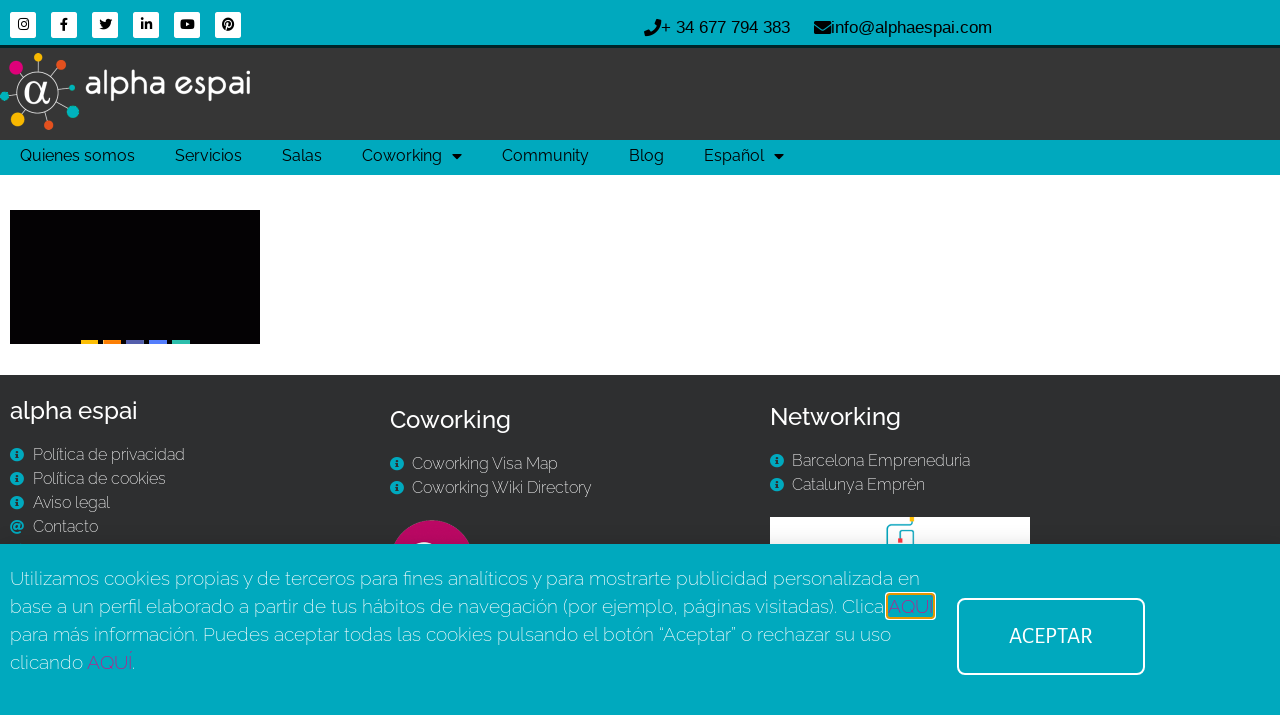

--- FILE ---
content_type: text/html; charset=UTF-8
request_url: https://alphaespai.com/pro-home-2/barras5/
body_size: 13704
content:
<!doctype html>
<html lang="es-ES">
<head>
	<meta charset="UTF-8">
	<meta name="viewport" content="width=device-width, initial-scale=1">
	<link rel="profile" href="https://gmpg.org/xfn/11">
	<meta name='robots' content='index, follow, max-image-preview:large, max-snippet:-1, max-video-preview:-1' />

	<!-- This site is optimized with the Yoast SEO plugin v26.7 - https://yoast.com/wordpress/plugins/seo/ -->
	<title>barras5 - Alpha Espai Coworking</title>
	<link rel="canonical" href="https://alphaespai.com/pro-home-2/barras5/" />
	<meta property="og:locale" content="es_ES" />
	<meta property="og:type" content="article" />
	<meta property="og:title" content="barras5 - Alpha Espai Coworking" />
	<meta property="og:url" content="https://alphaespai.com/pro-home-2/barras5/" />
	<meta property="og:site_name" content="Alpha Espai Coworking" />
	<meta property="og:image" content="https://alphaespai.com/pro-home-2/barras5" />
	<meta property="og:image:width" content="1800" />
	<meta property="og:image:height" content="966" />
	<meta property="og:image:type" content="image/gif" />
	<script type="application/ld+json" class="yoast-schema-graph">{"@context":"https://schema.org","@graph":[{"@type":"WebPage","@id":"https://alphaespai.com/pro-home-2/barras5/","url":"https://alphaespai.com/pro-home-2/barras5/","name":"barras5 - Alpha Espai Coworking","isPartOf":{"@id":"https://alphaespai.com/#website"},"primaryImageOfPage":{"@id":"https://alphaespai.com/pro-home-2/barras5/#primaryimage"},"image":{"@id":"https://alphaespai.com/pro-home-2/barras5/#primaryimage"},"thumbnailUrl":"https://alphaespai.com/wp-content/uploads/2020/07/barras5.gif","datePublished":"2020-07-07T18:25:44+00:00","inLanguage":"es","potentialAction":[{"@type":"ReadAction","target":["https://alphaespai.com/pro-home-2/barras5/"]}]},{"@type":"ImageObject","inLanguage":"es","@id":"https://alphaespai.com/pro-home-2/barras5/#primaryimage","url":"https://alphaespai.com/wp-content/uploads/2020/07/barras5.gif","contentUrl":"https://alphaespai.com/wp-content/uploads/2020/07/barras5.gif","width":1800,"height":966},{"@type":"WebSite","@id":"https://alphaespai.com/#website","url":"https://alphaespai.com/","name":"Alpha Espai Coworking","description":"Coworking Space in Barcelona (Spain)","potentialAction":[{"@type":"SearchAction","target":{"@type":"EntryPoint","urlTemplate":"https://alphaespai.com/?s={search_term_string}"},"query-input":{"@type":"PropertyValueSpecification","valueRequired":true,"valueName":"search_term_string"}}],"inLanguage":"es"}]}</script>
	<!-- / Yoast SEO plugin. -->


<link rel="alternate" type="application/rss+xml" title="Alpha Espai Coworking &raquo; Feed" href="https://alphaespai.com/feed/" />
<link rel="alternate" type="application/rss+xml" title="Alpha Espai Coworking &raquo; Feed de los comentarios" href="https://alphaespai.com/comments/feed/" />
<link rel="alternate" type="application/rss+xml" title="Alpha Espai Coworking &raquo; Comentario barras5 del feed" href="https://alphaespai.com/feed/?attachment_id=8148" />
<link rel="alternate" title="oEmbed (JSON)" type="application/json+oembed" href="https://alphaespai.com/wp-json/oembed/1.0/embed?url=https%3A%2F%2Falphaespai.com%2Fbarras5-2%2F" />
<link rel="alternate" title="oEmbed (XML)" type="text/xml+oembed" href="https://alphaespai.com/wp-json/oembed/1.0/embed?url=https%3A%2F%2Falphaespai.com%2Fbarras5-2%2F&#038;format=xml" />
<style id='wp-img-auto-sizes-contain-inline-css'>
img:is([sizes=auto i],[sizes^="auto," i]){contain-intrinsic-size:3000px 1500px}
/*# sourceURL=wp-img-auto-sizes-contain-inline-css */
</style>
<style id='wp-emoji-styles-inline-css'>

	img.wp-smiley, img.emoji {
		display: inline !important;
		border: none !important;
		box-shadow: none !important;
		height: 1em !important;
		width: 1em !important;
		margin: 0 0.07em !important;
		vertical-align: -0.1em !important;
		background: none !important;
		padding: 0 !important;
	}
/*# sourceURL=wp-emoji-styles-inline-css */
</style>
<link rel='stylesheet' id='wp-block-library-css' href='https://alphaespai.com/wp-includes/css/dist/block-library/style.min.css?ver=6.9' media='all' />
<style id='global-styles-inline-css'>
:root{--wp--preset--aspect-ratio--square: 1;--wp--preset--aspect-ratio--4-3: 4/3;--wp--preset--aspect-ratio--3-4: 3/4;--wp--preset--aspect-ratio--3-2: 3/2;--wp--preset--aspect-ratio--2-3: 2/3;--wp--preset--aspect-ratio--16-9: 16/9;--wp--preset--aspect-ratio--9-16: 9/16;--wp--preset--color--black: #000000;--wp--preset--color--cyan-bluish-gray: #abb8c3;--wp--preset--color--white: #ffffff;--wp--preset--color--pale-pink: #f78da7;--wp--preset--color--vivid-red: #cf2e2e;--wp--preset--color--luminous-vivid-orange: #ff6900;--wp--preset--color--luminous-vivid-amber: #fcb900;--wp--preset--color--light-green-cyan: #7bdcb5;--wp--preset--color--vivid-green-cyan: #00d084;--wp--preset--color--pale-cyan-blue: #8ed1fc;--wp--preset--color--vivid-cyan-blue: #0693e3;--wp--preset--color--vivid-purple: #9b51e0;--wp--preset--gradient--vivid-cyan-blue-to-vivid-purple: linear-gradient(135deg,rgb(6,147,227) 0%,rgb(155,81,224) 100%);--wp--preset--gradient--light-green-cyan-to-vivid-green-cyan: linear-gradient(135deg,rgb(122,220,180) 0%,rgb(0,208,130) 100%);--wp--preset--gradient--luminous-vivid-amber-to-luminous-vivid-orange: linear-gradient(135deg,rgb(252,185,0) 0%,rgb(255,105,0) 100%);--wp--preset--gradient--luminous-vivid-orange-to-vivid-red: linear-gradient(135deg,rgb(255,105,0) 0%,rgb(207,46,46) 100%);--wp--preset--gradient--very-light-gray-to-cyan-bluish-gray: linear-gradient(135deg,rgb(238,238,238) 0%,rgb(169,184,195) 100%);--wp--preset--gradient--cool-to-warm-spectrum: linear-gradient(135deg,rgb(74,234,220) 0%,rgb(151,120,209) 20%,rgb(207,42,186) 40%,rgb(238,44,130) 60%,rgb(251,105,98) 80%,rgb(254,248,76) 100%);--wp--preset--gradient--blush-light-purple: linear-gradient(135deg,rgb(255,206,236) 0%,rgb(152,150,240) 100%);--wp--preset--gradient--blush-bordeaux: linear-gradient(135deg,rgb(254,205,165) 0%,rgb(254,45,45) 50%,rgb(107,0,62) 100%);--wp--preset--gradient--luminous-dusk: linear-gradient(135deg,rgb(255,203,112) 0%,rgb(199,81,192) 50%,rgb(65,88,208) 100%);--wp--preset--gradient--pale-ocean: linear-gradient(135deg,rgb(255,245,203) 0%,rgb(182,227,212) 50%,rgb(51,167,181) 100%);--wp--preset--gradient--electric-grass: linear-gradient(135deg,rgb(202,248,128) 0%,rgb(113,206,126) 100%);--wp--preset--gradient--midnight: linear-gradient(135deg,rgb(2,3,129) 0%,rgb(40,116,252) 100%);--wp--preset--font-size--small: 13px;--wp--preset--font-size--medium: 20px;--wp--preset--font-size--large: 36px;--wp--preset--font-size--x-large: 42px;--wp--preset--spacing--20: 0.44rem;--wp--preset--spacing--30: 0.67rem;--wp--preset--spacing--40: 1rem;--wp--preset--spacing--50: 1.5rem;--wp--preset--spacing--60: 2.25rem;--wp--preset--spacing--70: 3.38rem;--wp--preset--spacing--80: 5.06rem;--wp--preset--shadow--natural: 6px 6px 9px rgba(0, 0, 0, 0.2);--wp--preset--shadow--deep: 12px 12px 50px rgba(0, 0, 0, 0.4);--wp--preset--shadow--sharp: 6px 6px 0px rgba(0, 0, 0, 0.2);--wp--preset--shadow--outlined: 6px 6px 0px -3px rgb(255, 255, 255), 6px 6px rgb(0, 0, 0);--wp--preset--shadow--crisp: 6px 6px 0px rgb(0, 0, 0);}:root { --wp--style--global--content-size: 800px;--wp--style--global--wide-size: 1200px; }:where(body) { margin: 0; }.wp-site-blocks > .alignleft { float: left; margin-right: 2em; }.wp-site-blocks > .alignright { float: right; margin-left: 2em; }.wp-site-blocks > .aligncenter { justify-content: center; margin-left: auto; margin-right: auto; }:where(.wp-site-blocks) > * { margin-block-start: 24px; margin-block-end: 0; }:where(.wp-site-blocks) > :first-child { margin-block-start: 0; }:where(.wp-site-blocks) > :last-child { margin-block-end: 0; }:root { --wp--style--block-gap: 24px; }:root :where(.is-layout-flow) > :first-child{margin-block-start: 0;}:root :where(.is-layout-flow) > :last-child{margin-block-end: 0;}:root :where(.is-layout-flow) > *{margin-block-start: 24px;margin-block-end: 0;}:root :where(.is-layout-constrained) > :first-child{margin-block-start: 0;}:root :where(.is-layout-constrained) > :last-child{margin-block-end: 0;}:root :where(.is-layout-constrained) > *{margin-block-start: 24px;margin-block-end: 0;}:root :where(.is-layout-flex){gap: 24px;}:root :where(.is-layout-grid){gap: 24px;}.is-layout-flow > .alignleft{float: left;margin-inline-start: 0;margin-inline-end: 2em;}.is-layout-flow > .alignright{float: right;margin-inline-start: 2em;margin-inline-end: 0;}.is-layout-flow > .aligncenter{margin-left: auto !important;margin-right: auto !important;}.is-layout-constrained > .alignleft{float: left;margin-inline-start: 0;margin-inline-end: 2em;}.is-layout-constrained > .alignright{float: right;margin-inline-start: 2em;margin-inline-end: 0;}.is-layout-constrained > .aligncenter{margin-left: auto !important;margin-right: auto !important;}.is-layout-constrained > :where(:not(.alignleft):not(.alignright):not(.alignfull)){max-width: var(--wp--style--global--content-size);margin-left: auto !important;margin-right: auto !important;}.is-layout-constrained > .alignwide{max-width: var(--wp--style--global--wide-size);}body .is-layout-flex{display: flex;}.is-layout-flex{flex-wrap: wrap;align-items: center;}.is-layout-flex > :is(*, div){margin: 0;}body .is-layout-grid{display: grid;}.is-layout-grid > :is(*, div){margin: 0;}body{padding-top: 0px;padding-right: 0px;padding-bottom: 0px;padding-left: 0px;}a:where(:not(.wp-element-button)){text-decoration: underline;}:root :where(.wp-element-button, .wp-block-button__link){background-color: #32373c;border-width: 0;color: #fff;font-family: inherit;font-size: inherit;font-style: inherit;font-weight: inherit;letter-spacing: inherit;line-height: inherit;padding-top: calc(0.667em + 2px);padding-right: calc(1.333em + 2px);padding-bottom: calc(0.667em + 2px);padding-left: calc(1.333em + 2px);text-decoration: none;text-transform: inherit;}.has-black-color{color: var(--wp--preset--color--black) !important;}.has-cyan-bluish-gray-color{color: var(--wp--preset--color--cyan-bluish-gray) !important;}.has-white-color{color: var(--wp--preset--color--white) !important;}.has-pale-pink-color{color: var(--wp--preset--color--pale-pink) !important;}.has-vivid-red-color{color: var(--wp--preset--color--vivid-red) !important;}.has-luminous-vivid-orange-color{color: var(--wp--preset--color--luminous-vivid-orange) !important;}.has-luminous-vivid-amber-color{color: var(--wp--preset--color--luminous-vivid-amber) !important;}.has-light-green-cyan-color{color: var(--wp--preset--color--light-green-cyan) !important;}.has-vivid-green-cyan-color{color: var(--wp--preset--color--vivid-green-cyan) !important;}.has-pale-cyan-blue-color{color: var(--wp--preset--color--pale-cyan-blue) !important;}.has-vivid-cyan-blue-color{color: var(--wp--preset--color--vivid-cyan-blue) !important;}.has-vivid-purple-color{color: var(--wp--preset--color--vivid-purple) !important;}.has-black-background-color{background-color: var(--wp--preset--color--black) !important;}.has-cyan-bluish-gray-background-color{background-color: var(--wp--preset--color--cyan-bluish-gray) !important;}.has-white-background-color{background-color: var(--wp--preset--color--white) !important;}.has-pale-pink-background-color{background-color: var(--wp--preset--color--pale-pink) !important;}.has-vivid-red-background-color{background-color: var(--wp--preset--color--vivid-red) !important;}.has-luminous-vivid-orange-background-color{background-color: var(--wp--preset--color--luminous-vivid-orange) !important;}.has-luminous-vivid-amber-background-color{background-color: var(--wp--preset--color--luminous-vivid-amber) !important;}.has-light-green-cyan-background-color{background-color: var(--wp--preset--color--light-green-cyan) !important;}.has-vivid-green-cyan-background-color{background-color: var(--wp--preset--color--vivid-green-cyan) !important;}.has-pale-cyan-blue-background-color{background-color: var(--wp--preset--color--pale-cyan-blue) !important;}.has-vivid-cyan-blue-background-color{background-color: var(--wp--preset--color--vivid-cyan-blue) !important;}.has-vivid-purple-background-color{background-color: var(--wp--preset--color--vivid-purple) !important;}.has-black-border-color{border-color: var(--wp--preset--color--black) !important;}.has-cyan-bluish-gray-border-color{border-color: var(--wp--preset--color--cyan-bluish-gray) !important;}.has-white-border-color{border-color: var(--wp--preset--color--white) !important;}.has-pale-pink-border-color{border-color: var(--wp--preset--color--pale-pink) !important;}.has-vivid-red-border-color{border-color: var(--wp--preset--color--vivid-red) !important;}.has-luminous-vivid-orange-border-color{border-color: var(--wp--preset--color--luminous-vivid-orange) !important;}.has-luminous-vivid-amber-border-color{border-color: var(--wp--preset--color--luminous-vivid-amber) !important;}.has-light-green-cyan-border-color{border-color: var(--wp--preset--color--light-green-cyan) !important;}.has-vivid-green-cyan-border-color{border-color: var(--wp--preset--color--vivid-green-cyan) !important;}.has-pale-cyan-blue-border-color{border-color: var(--wp--preset--color--pale-cyan-blue) !important;}.has-vivid-cyan-blue-border-color{border-color: var(--wp--preset--color--vivid-cyan-blue) !important;}.has-vivid-purple-border-color{border-color: var(--wp--preset--color--vivid-purple) !important;}.has-vivid-cyan-blue-to-vivid-purple-gradient-background{background: var(--wp--preset--gradient--vivid-cyan-blue-to-vivid-purple) !important;}.has-light-green-cyan-to-vivid-green-cyan-gradient-background{background: var(--wp--preset--gradient--light-green-cyan-to-vivid-green-cyan) !important;}.has-luminous-vivid-amber-to-luminous-vivid-orange-gradient-background{background: var(--wp--preset--gradient--luminous-vivid-amber-to-luminous-vivid-orange) !important;}.has-luminous-vivid-orange-to-vivid-red-gradient-background{background: var(--wp--preset--gradient--luminous-vivid-orange-to-vivid-red) !important;}.has-very-light-gray-to-cyan-bluish-gray-gradient-background{background: var(--wp--preset--gradient--very-light-gray-to-cyan-bluish-gray) !important;}.has-cool-to-warm-spectrum-gradient-background{background: var(--wp--preset--gradient--cool-to-warm-spectrum) !important;}.has-blush-light-purple-gradient-background{background: var(--wp--preset--gradient--blush-light-purple) !important;}.has-blush-bordeaux-gradient-background{background: var(--wp--preset--gradient--blush-bordeaux) !important;}.has-luminous-dusk-gradient-background{background: var(--wp--preset--gradient--luminous-dusk) !important;}.has-pale-ocean-gradient-background{background: var(--wp--preset--gradient--pale-ocean) !important;}.has-electric-grass-gradient-background{background: var(--wp--preset--gradient--electric-grass) !important;}.has-midnight-gradient-background{background: var(--wp--preset--gradient--midnight) !important;}.has-small-font-size{font-size: var(--wp--preset--font-size--small) !important;}.has-medium-font-size{font-size: var(--wp--preset--font-size--medium) !important;}.has-large-font-size{font-size: var(--wp--preset--font-size--large) !important;}.has-x-large-font-size{font-size: var(--wp--preset--font-size--x-large) !important;}
:root :where(.wp-block-pullquote){font-size: 1.5em;line-height: 1.6;}
/*# sourceURL=global-styles-inline-css */
</style>
<link rel='stylesheet' id='wpml-legacy-horizontal-list-0-css' href='https://alphaespai.com/wp-content/plugins/sitepress-multilingual-cms/templates/language-switchers/legacy-list-horizontal/style.min.css?ver=1' media='all' />
<style id='wpml-legacy-horizontal-list-0-inline-css'>
.wpml-ls-statics-footer{background-color:#c6c581;}.wpml-ls-statics-footer, .wpml-ls-statics-footer .wpml-ls-sub-menu, .wpml-ls-statics-footer a {border-color:#c6c581;}.wpml-ls-statics-footer a, .wpml-ls-statics-footer .wpml-ls-sub-menu a, .wpml-ls-statics-footer .wpml-ls-sub-menu a:link, .wpml-ls-statics-footer li:not(.wpml-ls-current-language) .wpml-ls-link, .wpml-ls-statics-footer li:not(.wpml-ls-current-language) .wpml-ls-link:link {color:#222222;background-color:#c6c581;}.wpml-ls-statics-footer .wpml-ls-sub-menu a:hover,.wpml-ls-statics-footer .wpml-ls-sub-menu a:focus, .wpml-ls-statics-footer .wpml-ls-sub-menu a:link:hover, .wpml-ls-statics-footer .wpml-ls-sub-menu a:link:focus {color:#000000;background-color:#eeeeee;}.wpml-ls-statics-footer .wpml-ls-current-language > a {color:#222222;background-color:#eeeeee;}.wpml-ls-statics-footer .wpml-ls-current-language:hover>a, .wpml-ls-statics-footer .wpml-ls-current-language>a:focus {color:#000000;background-color:#eeeeee;}
/*# sourceURL=wpml-legacy-horizontal-list-0-inline-css */
</style>
<link rel='stylesheet' id='wpml-legacy-vertical-list-0-css' href='https://alphaespai.com/wp-content/plugins/sitepress-multilingual-cms/templates/language-switchers/legacy-list-vertical/style.min.css?ver=1' media='all' />
<style id='wpml-legacy-vertical-list-0-inline-css'>
.wpml-ls-statics-shortcode_actions{background-color:#eeeeee;}.wpml-ls-statics-shortcode_actions, .wpml-ls-statics-shortcode_actions .wpml-ls-sub-menu, .wpml-ls-statics-shortcode_actions a {border-color:#cdcdcd;}.wpml-ls-statics-shortcode_actions a, .wpml-ls-statics-shortcode_actions .wpml-ls-sub-menu a, .wpml-ls-statics-shortcode_actions .wpml-ls-sub-menu a:link, .wpml-ls-statics-shortcode_actions li:not(.wpml-ls-current-language) .wpml-ls-link, .wpml-ls-statics-shortcode_actions li:not(.wpml-ls-current-language) .wpml-ls-link:link {color:#444444;background-color:#ffffff;}.wpml-ls-statics-shortcode_actions .wpml-ls-sub-menu a:hover,.wpml-ls-statics-shortcode_actions .wpml-ls-sub-menu a:focus, .wpml-ls-statics-shortcode_actions .wpml-ls-sub-menu a:link:hover, .wpml-ls-statics-shortcode_actions .wpml-ls-sub-menu a:link:focus {color:#000000;background-color:#eeeeee;}.wpml-ls-statics-shortcode_actions .wpml-ls-current-language > a {color:#444444;background-color:#ffffff;}.wpml-ls-statics-shortcode_actions .wpml-ls-current-language:hover>a, .wpml-ls-statics-shortcode_actions .wpml-ls-current-language>a:focus {color:#000000;background-color:#eeeeee;}
/*# sourceURL=wpml-legacy-vertical-list-0-inline-css */
</style>
<link rel='stylesheet' id='wpml-menu-item-0-css' href='https://alphaespai.com/wp-content/plugins/sitepress-multilingual-cms/templates/language-switchers/menu-item/style.min.css?ver=1' media='all' />
<link rel='stylesheet' id='cms-navigation-style-base-css' href='https://alphaespai.com/wp-content/plugins/wpml-cms-nav/res/css/cms-navigation-base.css?ver=1.5.6' media='screen' />
<link rel='stylesheet' id='cms-navigation-style-css' href='https://alphaespai.com/wp-content/plugins/wpml-cms-nav/res/css/cms-navigation.css?ver=1.5.6' media='screen' />
<link rel='stylesheet' id='hello-elementor-css' href='https://alphaespai.com/wp-content/themes/hello-elementor/assets/css/reset.css?ver=3.4.5' media='all' />
<link rel='stylesheet' id='hello-elementor-theme-style-css' href='https://alphaespai.com/wp-content/themes/hello-elementor/assets/css/theme.css?ver=3.4.5' media='all' />
<link rel='stylesheet' id='hello-elementor-header-footer-css' href='https://alphaespai.com/wp-content/themes/hello-elementor/assets/css/header-footer.css?ver=3.4.5' media='all' />
<link rel='stylesheet' id='elementor-frontend-css' href='https://alphaespai.com/wp-content/plugins/elementor/assets/css/frontend.min.css?ver=3.34.1' media='all' />
<link rel='stylesheet' id='elementor-post-8246-css' href='https://alphaespai.com/wp-content/uploads/elementor/css/post-8246.css?ver=1768370272' media='all' />
<link rel='stylesheet' id='widget-social-icons-css' href='https://alphaespai.com/wp-content/plugins/elementor/assets/css/widget-social-icons.min.css?ver=3.34.1' media='all' />
<link rel='stylesheet' id='e-apple-webkit-css' href='https://alphaespai.com/wp-content/plugins/elementor/assets/css/conditionals/apple-webkit.min.css?ver=3.34.1' media='all' />
<link rel='stylesheet' id='widget-image-css' href='https://alphaespai.com/wp-content/plugins/elementor/assets/css/widget-image.min.css?ver=3.34.1' media='all' />
<link rel='stylesheet' id='widget-nav-menu-css' href='https://alphaespai.com/wp-content/plugins/elementor-pro/assets/css/widget-nav-menu.min.css?ver=3.34.0' media='all' />
<link rel='stylesheet' id='widget-heading-css' href='https://alphaespai.com/wp-content/plugins/elementor/assets/css/widget-heading.min.css?ver=3.34.1' media='all' />
<link rel='stylesheet' id='widget-icon-list-css' href='https://alphaespai.com/wp-content/plugins/elementor/assets/css/widget-icon-list.min.css?ver=3.34.1' media='all' />
<link rel='stylesheet' id='e-animation-push-css' href='https://alphaespai.com/wp-content/plugins/elementor/assets/lib/animations/styles/e-animation-push.min.css?ver=3.34.1' media='all' />
<link rel='stylesheet' id='e-animation-slideInUp-css' href='https://alphaespai.com/wp-content/plugins/elementor/assets/lib/animations/styles/slideInUp.min.css?ver=3.34.1' media='all' />
<link rel='stylesheet' id='e-popup-css' href='https://alphaespai.com/wp-content/plugins/elementor-pro/assets/css/conditionals/popup.min.css?ver=3.34.0' media='all' />
<link rel='stylesheet' id='elementor-icons-css' href='https://alphaespai.com/wp-content/plugins/elementor/assets/lib/eicons/css/elementor-icons.min.css?ver=5.45.0' media='all' />
<link rel='stylesheet' id='font-awesome-5-all-css' href='https://alphaespai.com/wp-content/plugins/elementor/assets/lib/font-awesome/css/all.min.css?ver=3.34.1' media='all' />
<link rel='stylesheet' id='font-awesome-4-shim-css' href='https://alphaespai.com/wp-content/plugins/elementor/assets/lib/font-awesome/css/v4-shims.min.css?ver=3.34.1' media='all' />
<link rel='stylesheet' id='elementor-post-7932-css' href='https://alphaespai.com/wp-content/uploads/elementor/css/post-7932.css?ver=1768370272' media='all' />
<link rel='stylesheet' id='elementor-post-8591-css' href='https://alphaespai.com/wp-content/uploads/elementor/css/post-8591.css?ver=1768370272' media='all' />
<link rel='stylesheet' id='elementor-post-8327-css' href='https://alphaespai.com/wp-content/uploads/elementor/css/post-8327.css?ver=1768370272' media='all' />
<link rel='stylesheet' id='elementor-post-10225-css' href='https://alphaespai.com/wp-content/uploads/elementor/css/post-10225.css?ver=1768370272' media='all' />
<link rel='stylesheet' id='ekit-widget-styles-css' href='https://alphaespai.com/wp-content/plugins/elementskit-lite/widgets/init/assets/css/widget-styles.css?ver=3.7.8' media='all' />
<link rel='stylesheet' id='ekit-responsive-css' href='https://alphaespai.com/wp-content/plugins/elementskit-lite/widgets/init/assets/css/responsive.css?ver=3.7.8' media='all' />
<link rel='stylesheet' id='elementor-gf-local-raleway-css' href='https://alphaespai.com/wp-content/uploads/elementor/google-fonts/css/raleway.css?ver=1742278831' media='all' />
<link rel='stylesheet' id='elementor-gf-local-prompt-css' href='https://alphaespai.com/wp-content/uploads/elementor/google-fonts/css/prompt.css?ver=1742278836' media='all' />
<link rel='stylesheet' id='elementor-gf-local-alegreyasans-css' href='https://alphaespai.com/wp-content/uploads/elementor/google-fonts/css/alegreyasans.css?ver=1742278845' media='all' />
<link rel='stylesheet' id='elementor-icons-shared-0-css' href='https://alphaespai.com/wp-content/plugins/elementor/assets/lib/font-awesome/css/fontawesome.min.css?ver=5.15.3' media='all' />
<link rel='stylesheet' id='elementor-icons-fa-brands-css' href='https://alphaespai.com/wp-content/plugins/elementor/assets/lib/font-awesome/css/brands.min.css?ver=5.15.3' media='all' />
<link rel='stylesheet' id='elementor-icons-fa-solid-css' href='https://alphaespai.com/wp-content/plugins/elementor/assets/lib/font-awesome/css/solid.min.css?ver=5.15.3' media='all' />
<link rel='stylesheet' id='elementor-icons-fa-regular-css' href='https://alphaespai.com/wp-content/plugins/elementor/assets/lib/font-awesome/css/regular.min.css?ver=5.15.3' media='all' />
<script id="wpml-cookie-js-extra">
var wpml_cookies = {"wp-wpml_current_language":{"value":"es","expires":1,"path":"/"}};
var wpml_cookies = {"wp-wpml_current_language":{"value":"es","expires":1,"path":"/"}};
//# sourceURL=wpml-cookie-js-extra
</script>
<script src="https://alphaespai.com/wp-content/plugins/sitepress-multilingual-cms/res/js/cookies/language-cookie.js?ver=486900" id="wpml-cookie-js" defer data-wp-strategy="defer"></script>
<script src="https://alphaespai.com/wp-includes/js/jquery/jquery.min.js?ver=3.7.1" id="jquery-core-js"></script>
<script src="https://alphaespai.com/wp-includes/js/jquery/jquery-migrate.min.js?ver=3.4.1" id="jquery-migrate-js"></script>
<script src="https://alphaespai.com/wp-content/plugins/elementor/assets/lib/font-awesome/js/v4-shims.min.js?ver=3.34.1" id="font-awesome-4-shim-js"></script>
<link rel="https://api.w.org/" href="https://alphaespai.com/wp-json/" /><link rel="alternate" title="JSON" type="application/json" href="https://alphaespai.com/wp-json/wp/v2/media/8148" /><link rel="EditURI" type="application/rsd+xml" title="RSD" href="https://alphaespai.com/xmlrpc.php?rsd" />
<meta name="generator" content="WordPress 6.9" />
<link rel='shortlink' href='https://alphaespai.com/?p=8148' />
<meta name="generator" content="WPML ver:4.8.6 stt:8,2;" />
<meta name="generator" content="Elementor 3.34.1; features: additional_custom_breakpoints; settings: css_print_method-external, google_font-enabled, font_display-auto">
			<style>
				.e-con.e-parent:nth-of-type(n+4):not(.e-lazyloaded):not(.e-no-lazyload),
				.e-con.e-parent:nth-of-type(n+4):not(.e-lazyloaded):not(.e-no-lazyload) * {
					background-image: none !important;
				}
				@media screen and (max-height: 1024px) {
					.e-con.e-parent:nth-of-type(n+3):not(.e-lazyloaded):not(.e-no-lazyload),
					.e-con.e-parent:nth-of-type(n+3):not(.e-lazyloaded):not(.e-no-lazyload) * {
						background-image: none !important;
					}
				}
				@media screen and (max-height: 640px) {
					.e-con.e-parent:nth-of-type(n+2):not(.e-lazyloaded):not(.e-no-lazyload),
					.e-con.e-parent:nth-of-type(n+2):not(.e-lazyloaded):not(.e-no-lazyload) * {
						background-image: none !important;
					}
				}
			</style>
			<link rel="icon" href="https://alphaespai.com/wp-content/uploads/2017/09/cropped-Marca_Alpha-1-32x32.png" sizes="32x32" />
<link rel="icon" href="https://alphaespai.com/wp-content/uploads/2017/09/cropped-Marca_Alpha-1-192x192.png" sizes="192x192" />
<link rel="apple-touch-icon" href="https://alphaespai.com/wp-content/uploads/2017/09/cropped-Marca_Alpha-1-180x180.png" />
<meta name="msapplication-TileImage" content="https://alphaespai.com/wp-content/uploads/2017/09/cropped-Marca_Alpha-1-270x270.png" />
</head>
<body class="attachment wp-singular attachment-template-default single single-attachment postid-8148 attachmentid-8148 attachment-gif wp-embed-responsive wp-theme-hello-elementor hello-elementor-default elementor-default elementor-kit-8246 elementor-page-8327">


<a class="skip-link screen-reader-text" href="#content">Ir al contenido</a>

		<header data-elementor-type="header" data-elementor-id="7932" class="elementor elementor-7932 elementor-location-header" data-elementor-post-type="elementor_library">
					<section class="elementor-section elementor-top-section elementor-element elementor-element-2b2ea8a4 elementor-section-height-min-height elementor-section-stretched elementor-section-boxed elementor-section-height-default elementor-section-items-middle" data-id="2b2ea8a4" data-element_type="section" data-settings="{&quot;background_background&quot;:&quot;classic&quot;,&quot;stretch_section&quot;:&quot;section-stretched&quot;}">
						<div class="elementor-container elementor-column-gap-default">
					<div class="elementor-column elementor-col-33 elementor-top-column elementor-element elementor-element-151c1b3" data-id="151c1b3" data-element_type="column">
			<div class="elementor-widget-wrap elementor-element-populated">
						<div class="elementor-element elementor-element-341e0854 e-grid-align-left elementor-shape-rounded elementor-grid-0 elementor-widget elementor-widget-social-icons" data-id="341e0854" data-element_type="widget" data-widget_type="social-icons.default">
				<div class="elementor-widget-container">
							<div class="elementor-social-icons-wrapper elementor-grid" role="list">
							<span class="elementor-grid-item" role="listitem">
					<a class="elementor-icon elementor-social-icon elementor-social-icon-instagram elementor-repeater-item-5016dd8" href="https://www.instagram.com/alphaespaicoworking/?hl=af" target="_blank">
						<span class="elementor-screen-only">Instagram</span>
						<i aria-hidden="true" class="fab fa-instagram"></i>					</a>
				</span>
							<span class="elementor-grid-item" role="listitem">
					<a class="elementor-icon elementor-social-icon elementor-social-icon-facebook-f elementor-repeater-item-dxaicdc" href="https://www.facebook.com/AlphaEspaiCoworking" target="_blank">
						<span class="elementor-screen-only">Facebook-f</span>
						<i aria-hidden="true" class="fab fa-facebook-f"></i>					</a>
				</span>
							<span class="elementor-grid-item" role="listitem">
					<a class="elementor-icon elementor-social-icon elementor-social-icon-twitter elementor-repeater-item-zlvjwdg" href="https://twitter.com/alphaespai" target="_blank">
						<span class="elementor-screen-only">Twitter</span>
						<i aria-hidden="true" class="fab fa-twitter"></i>					</a>
				</span>
							<span class="elementor-grid-item" role="listitem">
					<a class="elementor-icon elementor-social-icon elementor-social-icon-linkedin-in elementor-repeater-item-376nnff" href="https://www.linkedin.com/company/alpha-espai-coworking/?originalSubdomain=es" target="_blank">
						<span class="elementor-screen-only">Linkedin-in</span>
						<i aria-hidden="true" class="fab fa-linkedin-in"></i>					</a>
				</span>
							<span class="elementor-grid-item" role="listitem">
					<a class="elementor-icon elementor-social-icon elementor-social-icon-youtube elementor-repeater-item-2ym1b1f" href="https://www.youtube.com/channel/UCm2lbMl8wDJzoCdxGly_DGQ" target="_blank">
						<span class="elementor-screen-only">Youtube</span>
						<i aria-hidden="true" class="fab fa-youtube"></i>					</a>
				</span>
							<span class="elementor-grid-item" role="listitem">
					<a class="elementor-icon elementor-social-icon elementor-social-icon-pinterest elementor-repeater-item-bjdwmu2" href="https://www.pinterest.es/alphaespai/" target="_blank">
						<span class="elementor-screen-only">Pinterest</span>
						<i aria-hidden="true" class="fab fa-pinterest"></i>					</a>
				</span>
					</div>
						</div>
				</div>
					</div>
		</div>
				<div class="elementor-column elementor-col-33 elementor-top-column elementor-element elementor-element-2068f68c" data-id="2068f68c" data-element_type="column">
			<div class="elementor-widget-wrap elementor-element-populated">
						<div class="elementor-element elementor-element-2aa12fe5 elementor-button-info elementor-align-right elementor-mobile-align-left elementor-hidden-phone elementor-widget elementor-widget-button" data-id="2aa12fe5" data-element_type="widget" data-widget_type="button.default">
				<div class="elementor-widget-container">
									<div class="elementor-button-wrapper">
					<a class="elementor-button elementor-button-link elementor-size-xs" href="tel:+34677794383">
						<span class="elementor-button-content-wrapper">
						<span class="elementor-button-icon">
				<i aria-hidden="true" class="fas fa-phone"></i>			</span>
									<span class="elementor-button-text">+ 34 677 794 383</span>
					</span>
					</a>
				</div>
								</div>
				</div>
					</div>
		</div>
				<div class="elementor-column elementor-col-33 elementor-top-column elementor-element elementor-element-606b2d81" data-id="606b2d81" data-element_type="column">
			<div class="elementor-widget-wrap elementor-element-populated">
						<div class="elementor-element elementor-element-2d4bc755 elementor-align-right elementor-mobile-align-right elementor-hidden-phone elementor-widget elementor-widget-button" data-id="2d4bc755" data-element_type="widget" data-widget_type="button.default">
				<div class="elementor-widget-container">
									<div class="elementor-button-wrapper">
					<a class="elementor-button elementor-button-link elementor-size-xs" href="/contacto/">
						<span class="elementor-button-content-wrapper">
						<span class="elementor-button-icon">
				<i aria-hidden="true" class="fas fa-envelope"></i>			</span>
									<span class="elementor-button-text">info@alphaespai.com </span>
					</span>
					</a>
				</div>
								</div>
				</div>
					</div>
		</div>
					</div>
		</section>
				<section class="elementor-section elementor-top-section elementor-element elementor-element-6cd5b10d elementor-section-height-min-height elementor-section-stretched elementor-section-boxed elementor-section-height-default elementor-section-items-middle" data-id="6cd5b10d" data-element_type="section" data-settings="{&quot;background_background&quot;:&quot;classic&quot;,&quot;stretch_section&quot;:&quot;section-stretched&quot;}">
						<div class="elementor-container elementor-column-gap-no">
					<div class="elementor-column elementor-col-100 elementor-top-column elementor-element elementor-element-18a4fd3f" data-id="18a4fd3f" data-element_type="column">
			<div class="elementor-widget-wrap elementor-element-populated">
						<div class="elementor-element elementor-element-5cfc7e79 elementor-widget elementor-widget-image" data-id="5cfc7e79" data-element_type="widget" data-widget_type="image.default">
				<div class="elementor-widget-container">
																<a href="/">
							<img width="250" height="77" src="https://alphaespai.com/wp-content/uploads/2017/11/Loago_alpha_neg-250x77-1.png" class="attachment-full size-full wp-image-6136" alt="" srcset="https://alphaespai.com/wp-content/uploads/2017/11/Loago_alpha_neg-250x77-1.png 250w, https://alphaespai.com/wp-content/uploads/2017/11/Loago_alpha_neg-250x77-1-150x46.png 150w" sizes="(max-width: 250px) 100vw, 250px" />								</a>
															</div>
				</div>
					</div>
		</div>
					</div>
		</section>
				<section class="elementor-section elementor-top-section elementor-element elementor-element-1f84331 elementor-section-stretched elementor-section-boxed elementor-section-height-default elementor-section-height-default" data-id="1f84331" data-element_type="section" data-settings="{&quot;stretch_section&quot;:&quot;section-stretched&quot;,&quot;background_background&quot;:&quot;classic&quot;}">
						<div class="elementor-container elementor-column-gap-default">
					<div class="elementor-column elementor-col-100 elementor-top-column elementor-element elementor-element-2368e580" data-id="2368e580" data-element_type="column">
			<div class="elementor-widget-wrap elementor-element-populated">
						<div class="elementor-element elementor-element-20272ee7 elementor-nav-menu__align-start elementor-nav-menu--dropdown-tablet elementor-nav-menu__text-align-aside elementor-nav-menu--toggle elementor-nav-menu--burger elementor-widget elementor-widget-nav-menu" data-id="20272ee7" data-element_type="widget" data-settings="{&quot;layout&quot;:&quot;horizontal&quot;,&quot;submenu_icon&quot;:{&quot;value&quot;:&quot;&lt;i class=\&quot;fas fa-caret-down\&quot; aria-hidden=\&quot;true\&quot;&gt;&lt;\/i&gt;&quot;,&quot;library&quot;:&quot;fa-solid&quot;},&quot;toggle&quot;:&quot;burger&quot;}" data-widget_type="nav-menu.default">
				<div class="elementor-widget-container">
								<nav aria-label="Menú" class="elementor-nav-menu--main elementor-nav-menu__container elementor-nav-menu--layout-horizontal e--pointer-underline e--animation-fade">
				<ul id="menu-1-20272ee7" class="elementor-nav-menu"><li class="menu-item menu-item-type-post_type menu-item-object-page menu-item-11445"><a href="https://alphaespai.com/quines-somos-equipo/" class="elementor-item">Quienes somos</a></li>
<li class="menu-item menu-item-type-custom menu-item-object-custom menu-item-5124"><a href="/servicios" class="elementor-item">Servicios</a></li>
<li class="menu-item menu-item-type-post_type menu-item-object-page menu-item-267"><a href="https://alphaespai.com/salas-polivalentes/" class="elementor-item">Salas</a></li>
<li class="menu-item menu-item-type-custom menu-item-object-custom menu-item-has-children menu-item-9487"><a href="#" class="elementor-item elementor-item-anchor">Coworking</a>
<ul class="sub-menu elementor-nav-menu--dropdown">
	<li class="menu-item menu-item-type-post_type menu-item-object-page menu-item-268"><a href="https://alphaespai.com/coworking/" class="elementor-sub-item">Coworking</a></li>
	<li class="menu-item menu-item-type-post_type menu-item-object-page menu-item-9486"><a href="https://alphaespai.com/mentoring-coworking/" class="elementor-sub-item">Mentoring &#038; Coworking</a></li>
	<li class="menu-item menu-item-type-post_type menu-item-object-page menu-item-269"><a href="https://alphaespai.com/preguntas-frecuentes/" class="elementor-sub-item">Preguntas frecuentes</a></li>
</ul>
</li>
<li class="menu-item menu-item-type-custom menu-item-object-custom menu-item-7427"><a href="/alpha-community" class="elementor-item">Community</a></li>
<li class="menu-item menu-item-type-post_type menu-item-object-page current_page_parent menu-item-5440"><a href="https://alphaespai.com/blog/" class="elementor-item">Blog</a></li>
<li class="menu-item-language menu-item-language-current menu-item wpml-ls-slot-2 wpml-ls-item wpml-ls-item-es wpml-ls-current-language wpml-ls-menu-item wpml-ls-first-item menu-item-type-wpml_ls_menu_item menu-item-object-wpml_ls_menu_item menu-item-has-children menu-item-wpml-ls-2-es"><a href="https://alphaespai.com/barras5-2/" role="menuitem" class="elementor-item"><span class="wpml-ls-native" lang="es">Español</span></a>
<ul class="sub-menu elementor-nav-menu--dropdown">
	<li class="menu-item-language menu-item wpml-ls-slot-2 wpml-ls-item wpml-ls-item-ca wpml-ls-menu-item wpml-ls-last-item menu-item-type-wpml_ls_menu_item menu-item-object-wpml_ls_menu_item menu-item-wpml-ls-2-ca"><a href="https://alphaespai.com/ca/pro-home-2/barras5/" title="Cambiar a Català" aria-label="Cambiar a Català" role="menuitem" class="elementor-sub-item"><span class="wpml-ls-native" lang="ca">Català</span></a></li>
</ul>
</li>
</ul>			</nav>
					<div class="elementor-menu-toggle" role="button" tabindex="0" aria-label="Alternar menú" aria-expanded="false">
			<i aria-hidden="true" role="presentation" class="elementor-menu-toggle__icon--open eicon-menu-bar"></i><i aria-hidden="true" role="presentation" class="elementor-menu-toggle__icon--close eicon-close"></i>		</div>
					<nav class="elementor-nav-menu--dropdown elementor-nav-menu__container" aria-hidden="true">
				<ul id="menu-2-20272ee7" class="elementor-nav-menu"><li class="menu-item menu-item-type-post_type menu-item-object-page menu-item-11445"><a href="https://alphaespai.com/quines-somos-equipo/" class="elementor-item" tabindex="-1">Quienes somos</a></li>
<li class="menu-item menu-item-type-custom menu-item-object-custom menu-item-5124"><a href="/servicios" class="elementor-item" tabindex="-1">Servicios</a></li>
<li class="menu-item menu-item-type-post_type menu-item-object-page menu-item-267"><a href="https://alphaespai.com/salas-polivalentes/" class="elementor-item" tabindex="-1">Salas</a></li>
<li class="menu-item menu-item-type-custom menu-item-object-custom menu-item-has-children menu-item-9487"><a href="#" class="elementor-item elementor-item-anchor" tabindex="-1">Coworking</a>
<ul class="sub-menu elementor-nav-menu--dropdown">
	<li class="menu-item menu-item-type-post_type menu-item-object-page menu-item-268"><a href="https://alphaespai.com/coworking/" class="elementor-sub-item" tabindex="-1">Coworking</a></li>
	<li class="menu-item menu-item-type-post_type menu-item-object-page menu-item-9486"><a href="https://alphaespai.com/mentoring-coworking/" class="elementor-sub-item" tabindex="-1">Mentoring &#038; Coworking</a></li>
	<li class="menu-item menu-item-type-post_type menu-item-object-page menu-item-269"><a href="https://alphaespai.com/preguntas-frecuentes/" class="elementor-sub-item" tabindex="-1">Preguntas frecuentes</a></li>
</ul>
</li>
<li class="menu-item menu-item-type-custom menu-item-object-custom menu-item-7427"><a href="/alpha-community" class="elementor-item" tabindex="-1">Community</a></li>
<li class="menu-item menu-item-type-post_type menu-item-object-page current_page_parent menu-item-5440"><a href="https://alphaespai.com/blog/" class="elementor-item" tabindex="-1">Blog</a></li>
<li class="menu-item-language menu-item-language-current menu-item wpml-ls-slot-2 wpml-ls-item wpml-ls-item-es wpml-ls-current-language wpml-ls-menu-item wpml-ls-first-item menu-item-type-wpml_ls_menu_item menu-item-object-wpml_ls_menu_item menu-item-has-children menu-item-wpml-ls-2-es"><a href="https://alphaespai.com/barras5-2/" role="menuitem" class="elementor-item" tabindex="-1"><span class="wpml-ls-native" lang="es">Español</span></a>
<ul class="sub-menu elementor-nav-menu--dropdown">
	<li class="menu-item-language menu-item wpml-ls-slot-2 wpml-ls-item wpml-ls-item-ca wpml-ls-menu-item wpml-ls-last-item menu-item-type-wpml_ls_menu_item menu-item-object-wpml_ls_menu_item menu-item-wpml-ls-2-ca"><a href="https://alphaespai.com/ca/pro-home-2/barras5/" title="Cambiar a Català" aria-label="Cambiar a Català" role="menuitem" class="elementor-sub-item" tabindex="-1"><span class="wpml-ls-native" lang="ca">Català</span></a></li>
</ul>
</li>
</ul>			</nav>
						</div>
				</div>
					</div>
		</div>
					</div>
		</section>
				</header>
				<div data-elementor-type="single-page" data-elementor-id="8327" class="elementor elementor-8327 elementor-location-single post-8148 attachment type-attachment status-inherit hentry" data-elementor-post-type="elementor_library">
					<section class="elementor-section elementor-top-section elementor-element elementor-element-4362177 elementor-section-stretched mf_pag_content elementor-section-boxed elementor-section-height-default elementor-section-height-default" data-id="4362177" data-element_type="section" id="mf_pag_content" data-settings="{&quot;stretch_section&quot;:&quot;section-stretched&quot;}">
						<div class="elementor-container elementor-column-gap-default">
					<div class="elementor-column elementor-col-100 elementor-top-column elementor-element elementor-element-fe0804d" data-id="fe0804d" data-element_type="column">
			<div class="elementor-widget-wrap elementor-element-populated">
						<div class="elementor-element elementor-element-58d4f6b elementor-widget elementor-widget-theme-post-content" data-id="58d4f6b" data-element_type="widget" data-widget_type="theme-post-content.default">
				<div class="elementor-widget-container">
					<p class="attachment"><a href='https://alphaespai.com/wp-content/uploads/2020/07/barras5.gif'><img decoding="async" width="250" height="134" src="https://alphaespai.com/wp-content/uploads/2020/07/barras5-250x134.gif" class="attachment-medium size-medium" alt="" srcset="https://alphaespai.com/wp-content/uploads/2020/07/barras5-250x134.gif 250w, https://alphaespai.com/wp-content/uploads/2020/07/barras5-150x81.gif 150w, https://alphaespai.com/wp-content/uploads/2020/07/barras5-768x412.gif 768w, https://alphaespai.com/wp-content/uploads/2020/07/barras5-1536x824.gif 1536w" sizes="(max-width: 250px) 100vw, 250px" /></a></p>
				</div>
				</div>
					</div>
		</div>
					</div>
		</section>
				</div>
				<footer data-elementor-type="footer" data-elementor-id="8591" class="elementor elementor-8591 elementor-location-footer" data-elementor-post-type="elementor_library">
					<section class="elementor-section elementor-top-section elementor-element elementor-element-18421186 elementor-section-height-min-height elementor-section-stretched elementor-section-boxed elementor-section-height-default elementor-section-items-middle" data-id="18421186" data-element_type="section" data-settings="{&quot;stretch_section&quot;:&quot;section-stretched&quot;,&quot;background_background&quot;:&quot;classic&quot;}">
						<div class="elementor-container elementor-column-gap-default">
					<div class="elementor-column elementor-col-33 elementor-top-column elementor-element elementor-element-c689050" data-id="c689050" data-element_type="column">
			<div class="elementor-widget-wrap elementor-element-populated">
						<div class="elementor-element elementor-element-4848c00e elementor-widget elementor-widget-heading" data-id="4848c00e" data-element_type="widget" data-widget_type="heading.default">
				<div class="elementor-widget-container">
					<h4 class="elementor-heading-title elementor-size-default">alpha espai</h4>				</div>
				</div>
				<div class="elementor-element elementor-element-9d95d8b elementor-icon-list--layout-traditional elementor-list-item-link-full_width elementor-widget elementor-widget-icon-list" data-id="9d95d8b" data-element_type="widget" data-widget_type="icon-list.default">
				<div class="elementor-widget-container">
							<ul class="elementor-icon-list-items">
							<li class="elementor-icon-list-item">
											<a href="/politica-de-privacidad/" target="_blank" rel="nofollow">

												<span class="elementor-icon-list-icon">
							<i aria-hidden="true" class="fas fa-info-circle"></i>						</span>
										<span class="elementor-icon-list-text">Política de privacidad</span>
											</a>
									</li>
								<li class="elementor-icon-list-item">
											<a href="/politica-de-cookies/" target="_blank" rel="nofollow">

												<span class="elementor-icon-list-icon">
							<i aria-hidden="true" class="fas fa-info-circle"></i>						</span>
										<span class="elementor-icon-list-text">Política de cookies</span>
											</a>
									</li>
								<li class="elementor-icon-list-item">
											<a href="/aviso-legal/" target="_blank" rel="nofollow">

												<span class="elementor-icon-list-icon">
							<i aria-hidden="true" class="fas fa-info-circle"></i>						</span>
										<span class="elementor-icon-list-text">Aviso legal</span>
											</a>
									</li>
								<li class="elementor-icon-list-item">
											<a href="/contacto/">

												<span class="elementor-icon-list-icon">
							<i aria-hidden="true" class="fas fa-at"></i>						</span>
										<span class="elementor-icon-list-text">Contacto</span>
											</a>
									</li>
								<li class="elementor-icon-list-item">
											<a href="tel:+34677794383">

												<span class="elementor-icon-list-icon">
							<i aria-hidden="true" class="fas fa-phone"></i>						</span>
										<span class="elementor-icon-list-text">677 794 383</span>
											</a>
									</li>
								<li class="elementor-icon-list-item">
											<span class="elementor-icon-list-icon">
							<i aria-hidden="true" class="far fa-envelope"></i>						</span>
										<span class="elementor-icon-list-text">C. de Lope de Vega, 99-101</span>
									</li>
								<li class="elementor-icon-list-item">
										<span class="elementor-icon-list-text">08005   Barcelona</span>
									</li>
						</ul>
						</div>
				</div>
					</div>
		</div>
				<div class="elementor-column elementor-col-33 elementor-top-column elementor-element elementor-element-54c288bc" data-id="54c288bc" data-element_type="column">
			<div class="elementor-widget-wrap elementor-element-populated">
						<div class="elementor-element elementor-element-6d2a061 elementor-widget elementor-widget-heading" data-id="6d2a061" data-element_type="widget" data-widget_type="heading.default">
				<div class="elementor-widget-container">
					<h4 class="elementor-heading-title elementor-size-default">Coworking</h4>				</div>
				</div>
				<div class="elementor-element elementor-element-27eec38 elementor-icon-list--layout-traditional elementor-list-item-link-full_width elementor-widget elementor-widget-icon-list" data-id="27eec38" data-element_type="widget" data-widget_type="icon-list.default">
				<div class="elementor-widget-container">
							<ul class="elementor-icon-list-items">
							<li class="elementor-icon-list-item">
											<a href="https://www.coworkingvisamap.com/" target="_blank">

												<span class="elementor-icon-list-icon">
							<i aria-hidden="true" class="fas fa-info-circle"></i>						</span>
										<span class="elementor-icon-list-text">Coworking Visa Map</span>
											</a>
									</li>
								<li class="elementor-icon-list-item">
											<a href="https://wiki.coworking.org/w/page/29303049/Directory" target="_blank">

												<span class="elementor-icon-list-icon">
							<i aria-hidden="true" class="fas fa-info-circle"></i>						</span>
										<span class="elementor-icon-list-text">Coworking Wiki Directory</span>
											</a>
									</li>
						</ul>
						</div>
				</div>
				<div class="elementor-element elementor-element-2d881df elementor-widget elementor-widget-image" data-id="2d881df" data-element_type="widget" data-widget_type="image.default">
				<div class="elementor-widget-container">
																<a href="https://cowocat.cat" target="_blank">
							<img width="500" height="160" src="https://alphaespai.com/wp-content/uploads/2018/06/Cc_negativo_1.png" class="attachment-full size-full wp-image-7191" alt="" srcset="https://alphaespai.com/wp-content/uploads/2018/06/Cc_negativo_1.png 500w, https://alphaespai.com/wp-content/uploads/2018/06/Cc_negativo_1-150x48.png 150w, https://alphaespai.com/wp-content/uploads/2018/06/Cc_negativo_1-250x80.png 250w" sizes="(max-width: 500px) 100vw, 500px" />								</a>
															</div>
				</div>
					</div>
		</div>
				<div class="elementor-column elementor-col-33 elementor-top-column elementor-element elementor-element-47392b00" data-id="47392b00" data-element_type="column">
			<div class="elementor-widget-wrap elementor-element-populated">
						<div class="elementor-element elementor-element-5e252361 elementor-widget elementor-widget-heading" data-id="5e252361" data-element_type="widget" data-widget_type="heading.default">
				<div class="elementor-widget-container">
					<h4 class="elementor-heading-title elementor-size-default">Networking</h4>				</div>
				</div>
				<div class="elementor-element elementor-element-4124891 elementor-icon-list--layout-traditional elementor-list-item-link-full_width elementor-widget elementor-widget-icon-list" data-id="4124891" data-element_type="widget" data-widget_type="icon-list.default">
				<div class="elementor-widget-container">
							<ul class="elementor-icon-list-items">
							<li class="elementor-icon-list-item">
											<a href="https://emprenedoria.barcelonactiva.cat/emprenedoria/cat/" target="_blank">

												<span class="elementor-icon-list-icon">
							<i aria-hidden="true" class="fas fa-info-circle"></i>						</span>
										<span class="elementor-icon-list-text">Barcelona Empreneduria</span>
											</a>
									</li>
								<li class="elementor-icon-list-item">
											<a href="http://catempren.gencat.cat/ca/inici" target="_blank">

												<span class="elementor-icon-list-icon">
							<i aria-hidden="true" class="fas fa-info-circle"></i>						</span>
										<span class="elementor-icon-list-text">Catalunya Emprèn</span>
											</a>
									</li>
						</ul>
						</div>
				</div>
				<div class="elementor-element elementor-element-98b79d5 elementor-widget elementor-widget-image" data-id="98b79d5" data-element_type="widget" data-widget_type="image.default">
				<div class="elementor-widget-container">
																<a href="https://cowocat.cat" target="_blank">
							<img width="2025" height="699" src="https://alphaespai.com/wp-content/uploads/2021/02/Kit-Consulting-_-logo.png" class="attachment-full size-full wp-image-11572" alt="" srcset="https://alphaespai.com/wp-content/uploads/2021/02/Kit-Consulting-_-logo.png 2025w, https://alphaespai.com/wp-content/uploads/2021/02/Kit-Consulting-_-logo-250x86.png 250w, https://alphaespai.com/wp-content/uploads/2021/02/Kit-Consulting-_-logo-150x52.png 150w, https://alphaespai.com/wp-content/uploads/2021/02/Kit-Consulting-_-logo-768x265.png 768w, https://alphaespai.com/wp-content/uploads/2021/02/Kit-Consulting-_-logo-1536x530.png 1536w" sizes="(max-width: 2025px) 100vw, 2025px" />								</a>
															</div>
				</div>
					</div>
		</div>
					</div>
		</section>
				<section class="elementor-section elementor-top-section elementor-element elementor-element-9fee837 elementor-section-height-min-height elementor-section-stretched elementor-section-boxed elementor-section-height-default elementor-section-items-middle" data-id="9fee837" data-element_type="section" data-settings="{&quot;stretch_section&quot;:&quot;section-stretched&quot;,&quot;background_background&quot;:&quot;classic&quot;}">
						<div class="elementor-container elementor-column-gap-default">
					<div class="elementor-column elementor-col-100 elementor-top-column elementor-element elementor-element-a1b9155" data-id="a1b9155" data-element_type="column">
			<div class="elementor-widget-wrap elementor-element-populated">
						<div class="elementor-element elementor-element-3f23020 elementor-widget elementor-widget-shortcode" data-id="3f23020" data-element_type="widget" data-widget_type="shortcode.default">
				<div class="elementor-widget-container">
							<div class="elementor-shortcode">[ano]</div>
						</div>
				</div>
					</div>
		</div>
					</div>
		</section>
				</footer>
		
<script type="speculationrules">
{"prefetch":[{"source":"document","where":{"and":[{"href_matches":"/*"},{"not":{"href_matches":["/wp-*.php","/wp-admin/*","/wp-content/uploads/*","/wp-content/*","/wp-content/plugins/*","/wp-content/themes/hello-elementor/*","/*\\?(.+)"]}},{"not":{"selector_matches":"a[rel~=\"nofollow\"]"}},{"not":{"selector_matches":".no-prefetch, .no-prefetch a"}}]},"eagerness":"conservative"}]}
</script>
		<div data-elementor-type="popup" data-elementor-id="10225" class="elementor elementor-10225 elementor-location-popup" data-elementor-settings="{&quot;entrance_animation&quot;:&quot;slideInUp&quot;,&quot;exit_animation&quot;:&quot;slideInUp&quot;,&quot;prevent_close_on_esc_key&quot;:&quot;yes&quot;,&quot;avoid_multiple_popups&quot;:&quot;yes&quot;,&quot;open_selector&quot;:&quot;7909&quot;,&quot;classes&quot;:&quot;mf_close&quot;,&quot;entrance_animation_duration&quot;:{&quot;unit&quot;:&quot;px&quot;,&quot;size&quot;:1.2,&quot;sizes&quot;:[]},&quot;a11y_navigation&quot;:&quot;yes&quot;,&quot;triggers&quot;:{&quot;page_load&quot;:&quot;yes&quot;,&quot;page_load_delay&quot;:0},&quot;timing&quot;:[]}" data-elementor-post-type="elementor_library">
					<section class="elementor-section elementor-top-section elementor-element elementor-element-1ba1e8b8 elementor-section-content-middle elementor-section-boxed elementor-section-height-default elementor-section-height-default" data-id="1ba1e8b8" data-element_type="section" data-settings="{&quot;background_background&quot;:&quot;classic&quot;}">
						<div class="elementor-container elementor-column-gap-default">
					<div class="elementor-column elementor-col-50 elementor-top-column elementor-element elementor-element-242c1d81" data-id="242c1d81" data-element_type="column">
			<div class="elementor-widget-wrap elementor-element-populated">
						<div class="elementor-element elementor-element-2c689e0 elementor-widget elementor-widget-text-editor" data-id="2c689e0" data-element_type="widget" data-widget_type="text-editor.default">
				<div class="elementor-widget-container">
									<p>Utilizamos cookies propias y de terceros para fines analíticos y para mostrarte publicidad personalizada en base a un perfil elaborado a partir de tus hábitos de navegación (por ejemplo, páginas visitadas). Clica <a href="/politica-de-cookies/">AQUÍ</a> para más información. Puedes aceptar todas las cookies pulsando el botón “Aceptar” o rechazar su uso clicando <a href="/politica-de-cookies/#nav_cook">AQUÍ</a>.</p>								</div>
				</div>
					</div>
		</div>
				<div class="elementor-column elementor-col-50 elementor-top-column elementor-element elementor-element-1f214b2" data-id="1f214b2" data-element_type="column">
			<div class="elementor-widget-wrap elementor-element-populated">
						<div class="elementor-element elementor-element-9161ee3 elementor-widget elementor-widget-html" data-id="9161ee3" data-element_type="widget" data-widget_type="html.default">
				<div class="elementor-widget-container">
					<script>
if($.cookie('ALPHA_mfdz_cook')=='true'){
     $('#elementor-popup-modal-10225').remove();
}
$('#acceptar_cookies').on('click', function (){
	//alert('ok')
		$.cookie('ALPHA_mfdz_cook','true',{ path: '/',expires: 20 });
});
</script>				</div>
				</div>
				<div class="elementor-element elementor-element-244685f6 elementor-mobile-align-center elementor-align-center boton_home elementor-widget elementor-widget-button" data-id="244685f6" data-element_type="widget" id="acceptar_cookies" data-widget_type="button.default">
				<div class="elementor-widget-container">
									<div class="elementor-button-wrapper">
					<a class="elementor-button elementor-button-link elementor-size-xl elementor-animation-push" href="#elementor-action%3Aaction%3Dpopup%3Aclose%26settings%3DeyJkb19ub3Rfc2hvd19hZ2FpbiI6IiJ9">
						<span class="elementor-button-content-wrapper">
									<span class="elementor-button-text">Aceptar</span>
					</span>
					</a>
				</div>
								</div>
				</div>
					</div>
		</div>
					</div>
		</section>
				</div>
					<script>
				const lazyloadRunObserver = () => {
					const lazyloadBackgrounds = document.querySelectorAll( `.e-con.e-parent:not(.e-lazyloaded)` );
					const lazyloadBackgroundObserver = new IntersectionObserver( ( entries ) => {
						entries.forEach( ( entry ) => {
							if ( entry.isIntersecting ) {
								let lazyloadBackground = entry.target;
								if( lazyloadBackground ) {
									lazyloadBackground.classList.add( 'e-lazyloaded' );
								}
								lazyloadBackgroundObserver.unobserve( entry.target );
							}
						});
					}, { rootMargin: '200px 0px 200px 0px' } );
					lazyloadBackgrounds.forEach( ( lazyloadBackground ) => {
						lazyloadBackgroundObserver.observe( lazyloadBackground );
					} );
				};
				const events = [
					'DOMContentLoaded',
					'elementor/lazyload/observe',
				];
				events.forEach( ( event ) => {
					document.addEventListener( event, lazyloadRunObserver );
				} );
			</script>
			
<div class="wpml-ls-statics-footer wpml-ls wpml-ls-legacy-list-horizontal" id="lang_sel_footer">
	<ul role="menu"><li class="wpml-ls-slot-footer wpml-ls-item wpml-ls-item-es wpml-ls-current-language wpml-ls-first-item wpml-ls-item-legacy-list-horizontal" role="none">
				<a href="https://alphaespai.com/barras5-2/" class="wpml-ls-link" role="menuitem" >
                    <span class="wpml-ls-native icl_lang_sel_native" role="menuitem">Español</span></a>
			</li><li class="wpml-ls-slot-footer wpml-ls-item wpml-ls-item-ca wpml-ls-last-item wpml-ls-item-legacy-list-horizontal" role="none">
				<a href="https://alphaespai.com/ca/pro-home-2/barras5/" class="wpml-ls-link" role="menuitem"  aria-label="Cambiar a Català" title="Cambiar a Català" >
                    <span class="wpml-ls-native icl_lang_sel_native" lang="ca">Català</span></a>
			</li></ul>
</div>
<link rel='stylesheet' id='elementor-icons-ekiticons-css' href='https://alphaespai.com/wp-content/plugins/elementskit-lite/modules/elementskit-icon-pack/assets/css/ekiticons.css?ver=3.7.8' media='all' />
<script src="https://alphaespai.com/wp-content/themes/hello-elementor/assets/js/hello-frontend.js?ver=3.4.5" id="hello-theme-frontend-js"></script>
<script src="https://alphaespai.com/wp-content/plugins/elementor/assets/js/webpack.runtime.min.js?ver=3.34.1" id="elementor-webpack-runtime-js"></script>
<script src="https://alphaespai.com/wp-content/plugins/elementor/assets/js/frontend-modules.min.js?ver=3.34.1" id="elementor-frontend-modules-js"></script>
<script src="https://alphaespai.com/wp-includes/js/jquery/ui/core.min.js?ver=1.13.3" id="jquery-ui-core-js"></script>
<script id="elementor-frontend-js-before">
var elementorFrontendConfig = {"environmentMode":{"edit":false,"wpPreview":false,"isScriptDebug":false},"i18n":{"shareOnFacebook":"Compartir en Facebook","shareOnTwitter":"Compartir en Twitter","pinIt":"Pinear","download":"Descargar","downloadImage":"Descargar imagen","fullscreen":"Pantalla completa","zoom":"Zoom","share":"Compartir","playVideo":"Reproducir v\u00eddeo","previous":"Anterior","next":"Siguiente","close":"Cerrar","a11yCarouselPrevSlideMessage":"Diapositiva anterior","a11yCarouselNextSlideMessage":"Diapositiva siguiente","a11yCarouselFirstSlideMessage":"Esta es la primera diapositiva","a11yCarouselLastSlideMessage":"Esta es la \u00faltima diapositiva","a11yCarouselPaginationBulletMessage":"Ir a la diapositiva"},"is_rtl":false,"breakpoints":{"xs":0,"sm":480,"md":768,"lg":1025,"xl":1440,"xxl":1600},"responsive":{"breakpoints":{"mobile":{"label":"M\u00f3vil vertical","value":767,"default_value":767,"direction":"max","is_enabled":true},"mobile_extra":{"label":"M\u00f3vil horizontal","value":880,"default_value":880,"direction":"max","is_enabled":false},"tablet":{"label":"Tableta vertical","value":1024,"default_value":1024,"direction":"max","is_enabled":true},"tablet_extra":{"label":"Tableta horizontal","value":1200,"default_value":1200,"direction":"max","is_enabled":false},"laptop":{"label":"Port\u00e1til","value":1366,"default_value":1366,"direction":"max","is_enabled":false},"widescreen":{"label":"Pantalla grande","value":2400,"default_value":2400,"direction":"min","is_enabled":false}},
"hasCustomBreakpoints":false},"version":"3.34.1","is_static":false,"experimentalFeatures":{"additional_custom_breakpoints":true,"container":true,"theme_builder_v2":true,"hello-theme-header-footer":true,"nested-elements":true,"home_screen":true,"global_classes_should_enforce_capabilities":true,"e_variables":true,"cloud-library":true,"e_opt_in_v4_page":true,"e_interactions":true,"import-export-customization":true,"e_pro_variables":true},"urls":{"assets":"https:\/\/alphaespai.com\/wp-content\/plugins\/elementor\/assets\/","ajaxurl":"https:\/\/alphaespai.com\/wp-admin\/admin-ajax.php","uploadUrl":"https:\/\/alphaespai.com\/wp-content\/uploads"},"nonces":{"floatingButtonsClickTracking":"d660aba9b0"},"swiperClass":"swiper","settings":{"page":[],"editorPreferences":[]},"kit":{"active_breakpoints":["viewport_mobile","viewport_tablet"],"global_image_lightbox":"yes","lightbox_enable_counter":"yes","lightbox_enable_fullscreen":"yes","lightbox_enable_zoom":"yes","lightbox_enable_share":"yes","lightbox_title_src":"title","lightbox_description_src":"description","hello_header_logo_type":"title","hello_header_menu_layout":"horizontal","hello_footer_logo_type":"logo"},"post":{"id":8148,"title":"barras5%20-%20Alpha%20Espai%20Coworking","excerpt":"","featuredImage":false}};
//# sourceURL=elementor-frontend-js-before
</script>
<script src="https://alphaespai.com/wp-content/plugins/elementor/assets/js/frontend.min.js?ver=3.34.1" id="elementor-frontend-js"></script>
<script src="https://alphaespai.com/wp-content/plugins/elementor-pro/assets/lib/smartmenus/jquery.smartmenus.min.js?ver=1.2.1" id="smartmenus-js"></script>
<script src="https://alphaespai.com/wp-content/plugins/elementskit-lite/libs/framework/assets/js/frontend-script.js?ver=3.7.8" id="elementskit-framework-js-frontend-js"></script>
<script id="elementskit-framework-js-frontend-js-after">
		var elementskit = {
			resturl: 'https://alphaespai.com/wp-json/elementskit/v1/',
		}

		
//# sourceURL=elementskit-framework-js-frontend-js-after
</script>
<script src="https://alphaespai.com/wp-content/plugins/elementskit-lite/widgets/init/assets/js/widget-scripts.js?ver=3.7.8" id="ekit-widget-scripts-js"></script>
<script src="https://alphaespai.com/wp-content/plugins/elementor-pro/assets/js/webpack-pro.runtime.min.js?ver=3.34.0" id="elementor-pro-webpack-runtime-js"></script>
<script src="https://alphaespai.com/wp-includes/js/dist/hooks.min.js?ver=dd5603f07f9220ed27f1" id="wp-hooks-js"></script>
<script src="https://alphaespai.com/wp-includes/js/dist/i18n.min.js?ver=c26c3dc7bed366793375" id="wp-i18n-js"></script>
<script id="wp-i18n-js-after">
wp.i18n.setLocaleData( { 'text direction\u0004ltr': [ 'ltr' ] } );
//# sourceURL=wp-i18n-js-after
</script>
<script id="elementor-pro-frontend-js-before">
var ElementorProFrontendConfig = {"ajaxurl":"https:\/\/alphaespai.com\/wp-admin\/admin-ajax.php","nonce":"d4cdffab6e","urls":{"assets":"https:\/\/alphaespai.com\/wp-content\/plugins\/elementor-pro\/assets\/","rest":"https:\/\/alphaespai.com\/wp-json\/"},"settings":{"lazy_load_background_images":true},"popup":{"hasPopUps":true},"shareButtonsNetworks":{"facebook":{"title":"Facebook","has_counter":true},"twitter":{"title":"Twitter"},"linkedin":{"title":"LinkedIn","has_counter":true},"pinterest":{"title":"Pinterest","has_counter":true},"reddit":{"title":"Reddit","has_counter":true},"vk":{"title":"VK","has_counter":true},"odnoklassniki":{"title":"OK","has_counter":true},"tumblr":{"title":"Tumblr"},"digg":{"title":"Digg"},"skype":{"title":"Skype"},"stumbleupon":{"title":"StumbleUpon","has_counter":true},"mix":{"title":"Mix"},"telegram":{"title":"Telegram"},"pocket":{"title":"Pocket","has_counter":true},"xing":{"title":"XING","has_counter":true},"whatsapp":{"title":"WhatsApp"},"email":{"title":"Email"},"print":{"title":"Print"},"x-twitter":{"title":"X"},"threads":{"title":"Threads"}},
"facebook_sdk":{"lang":"es_ES","app_id":""},"lottie":{"defaultAnimationUrl":"https:\/\/alphaespai.com\/wp-content\/plugins\/elementor-pro\/modules\/lottie\/assets\/animations\/default.json"}};
//# sourceURL=elementor-pro-frontend-js-before
</script>
<script src="https://alphaespai.com/wp-content/plugins/elementor-pro/assets/js/frontend.min.js?ver=3.34.0" id="elementor-pro-frontend-js"></script>
<script src="https://alphaespai.com/wp-content/plugins/elementor-pro/assets/js/elements-handlers.min.js?ver=3.34.0" id="pro-elements-handlers-js"></script>
<script src="https://alphaespai.com/wp-content/plugins/elementskit-lite/widgets/init/assets/js/animate-circle.min.js?ver=3.7.8" id="animate-circle-js"></script>
<script id="elementskit-elementor-js-extra">
var ekit_config = {"ajaxurl":"https://alphaespai.com/wp-admin/admin-ajax.php","nonce":"6daa3c44d2"};
//# sourceURL=elementskit-elementor-js-extra
</script>
<script src="https://alphaespai.com/wp-content/plugins/elementskit-lite/widgets/init/assets/js/elementor.js?ver=3.7.8" id="elementskit-elementor-js"></script>
<script id="wp-emoji-settings" type="application/json">
{"baseUrl":"https://s.w.org/images/core/emoji/17.0.2/72x72/","ext":".png","svgUrl":"https://s.w.org/images/core/emoji/17.0.2/svg/","svgExt":".svg","source":{"concatemoji":"https://alphaespai.com/wp-includes/js/wp-emoji-release.min.js?ver=6.9"}}
</script>
<script type="module">
/*! This file is auto-generated */
const a=JSON.parse(document.getElementById("wp-emoji-settings").textContent),o=(window._wpemojiSettings=a,"wpEmojiSettingsSupports"),s=["flag","emoji"];function i(e){try{var t={supportTests:e,timestamp:(new Date).valueOf()};sessionStorage.setItem(o,JSON.stringify(t))}catch(e){}}function c(e,t,n){e.clearRect(0,0,e.canvas.width,e.canvas.height),e.fillText(t,0,0);t=new Uint32Array(e.getImageData(0,0,e.canvas.width,e.canvas.height).data);e.clearRect(0,0,e.canvas.width,e.canvas.height),e.fillText(n,0,0);const a=new Uint32Array(e.getImageData(0,0,e.canvas.width,e.canvas.height).data);return t.every((e,t)=>e===a[t])}function p(e,t){e.clearRect(0,0,e.canvas.width,e.canvas.height),e.fillText(t,0,0);var n=e.getImageData(16,16,1,1);for(let e=0;e<n.data.length;e++)if(0!==n.data[e])return!1;return!0}function u(e,t,n,a){switch(t){case"flag":return n(e,"\ud83c\udff3\ufe0f\u200d\u26a7\ufe0f","\ud83c\udff3\ufe0f\u200b\u26a7\ufe0f")?!1:!n(e,"\ud83c\udde8\ud83c\uddf6","\ud83c\udde8\u200b\ud83c\uddf6")&&!n(e,"\ud83c\udff4\udb40\udc67\udb40\udc62\udb40\udc65\udb40\udc6e\udb40\udc67\udb40\udc7f","\ud83c\udff4\u200b\udb40\udc67\u200b\udb40\udc62\u200b\udb40\udc65\u200b\udb40\udc6e\u200b\udb40\udc67\u200b\udb40\udc7f");case"emoji":return!a(e,"\ud83e\u1fac8")}return!1}function f(e,t,n,a){let r;const o=(r="undefined"!=typeof WorkerGlobalScope&&self instanceof WorkerGlobalScope?new OffscreenCanvas(300,150):document.createElement("canvas")).getContext("2d",{willReadFrequently:!0}),s=(o.textBaseline="top",o.font="600 32px Arial",{});return e.forEach(e=>{s[e]=t(o,e,n,a)}),s}function r(e){var t=document.createElement("script");t.src=e,t.defer=!0,document.head.appendChild(t)}a.supports={everything:!0,everythingExceptFlag:!0},new Promise(t=>{let n=function(){try{var e=JSON.parse(sessionStorage.getItem(o));if("object"==typeof e&&"number"==typeof e.timestamp&&(new Date).valueOf()<e.timestamp+604800&&"object"==typeof e.supportTests)return e.supportTests}catch(e){}return null}();if(!n){if("undefined"!=typeof Worker&&"undefined"!=typeof OffscreenCanvas&&"undefined"!=typeof URL&&URL.createObjectURL&&"undefined"!=typeof Blob)try{var e="postMessage("+f.toString()+"("+[JSON.stringify(s),u.toString(),c.toString(),p.toString()].join(",")+"));",a=new Blob([e],{type:"text/javascript"});const r=new Worker(URL.createObjectURL(a),{name:"wpTestEmojiSupports"});return void(r.onmessage=e=>{i(n=e.data),r.terminate(),t(n)})}catch(e){}i(n=f(s,u,c,p))}t(n)}).then(e=>{for(const n in e)a.supports[n]=e[n],a.supports.everything=a.supports.everything&&a.supports[n],"flag"!==n&&(a.supports.everythingExceptFlag=a.supports.everythingExceptFlag&&a.supports[n]);var t;a.supports.everythingExceptFlag=a.supports.everythingExceptFlag&&!a.supports.flag,a.supports.everything||((t=a.source||{}).concatemoji?r(t.concatemoji):t.wpemoji&&t.twemoji&&(r(t.twemoji),r(t.wpemoji)))});
//# sourceURL=https://alphaespai.com/wp-includes/js/wp-emoji-loader.min.js
</script>

</body>
</html>


--- FILE ---
content_type: text/css
request_url: https://alphaespai.com/wp-content/uploads/elementor/css/post-7932.css?ver=1768370272
body_size: 2271
content:
.elementor-7932 .elementor-element.elementor-element-2b2ea8a4:not(.elementor-motion-effects-element-type-background), .elementor-7932 .elementor-element.elementor-element-2b2ea8a4 > .elementor-motion-effects-container > .elementor-motion-effects-layer{background-color:var( --e-global-color-primary );}.elementor-7932 .elementor-element.elementor-element-2b2ea8a4 > .elementor-container{min-height:36px;}.elementor-7932 .elementor-element.elementor-element-2b2ea8a4{transition:background 0.3s, border 0.3s, border-radius 0.3s, box-shadow 0.3s;margin-top:0px;margin-bottom:0px;padding:0px 0px 0px 0px;z-index:3;}.elementor-7932 .elementor-element.elementor-element-2b2ea8a4 > .elementor-background-overlay{transition:background 0.3s, border-radius 0.3s, opacity 0.3s;}.elementor-7932 .elementor-element.elementor-element-341e0854{--grid-template-columns:repeat(0, auto);--icon-size:13px;--grid-column-gap:10px;--grid-row-gap:0px;}.elementor-7932 .elementor-element.elementor-element-341e0854 .elementor-widget-container{text-align:left;}.elementor-7932 .elementor-element.elementor-element-341e0854 .elementor-social-icon{background-color:#ffffff;--icon-padding:0.5em;}.elementor-7932 .elementor-element.elementor-element-341e0854 .elementor-social-icon i{color:#000000;}.elementor-7932 .elementor-element.elementor-element-341e0854 .elementor-social-icon svg{fill:#000000;}.elementor-bc-flex-widget .elementor-7932 .elementor-element.elementor-element-2068f68c.elementor-column .elementor-widget-wrap{align-items:flex-start;}.elementor-7932 .elementor-element.elementor-element-2068f68c.elementor-column.elementor-element[data-element_type="column"] > .elementor-widget-wrap.elementor-element-populated{align-content:flex-start;align-items:flex-start;}.elementor-7932 .elementor-element.elementor-element-2068f68c > .elementor-element-populated{padding:0px 0px 0px 0px;}.elementor-widget-button .elementor-button{background-color:var( --e-global-color-accent );font-family:var( --e-global-typography-accent-font-family ), Sans-serif;font-weight:var( --e-global-typography-accent-font-weight );}.elementor-7932 .elementor-element.elementor-element-2aa12fe5 .elementor-button{background-color:rgba(255,255,255,0);font-family:"Helvetica", Sans-serif;font-size:0.9em;fill:var( --e-global-color-text );color:var( --e-global-color-text );padding:12px 0px 0px 0px;}.elementor-7932 .elementor-element.elementor-element-2aa12fe5 > .elementor-widget-container{padding:0px 15px 0px 0px;}.elementor-7932 .elementor-element.elementor-element-2aa12fe5 .elementor-button-content-wrapper{flex-direction:row;}.elementor-7932 .elementor-element.elementor-element-2aa12fe5 .elementor-button .elementor-button-content-wrapper{gap:9px;}.elementor-7932 .elementor-element.elementor-element-2aa12fe5 .elementor-button:hover, .elementor-7932 .elementor-element.elementor-element-2aa12fe5 .elementor-button:focus{color:#FFFFFF;}.elementor-7932 .elementor-element.elementor-element-2aa12fe5 .elementor-button:hover svg, .elementor-7932 .elementor-element.elementor-element-2aa12fe5 .elementor-button:focus svg{fill:#FFFFFF;}.elementor-bc-flex-widget .elementor-7932 .elementor-element.elementor-element-606b2d81.elementor-column .elementor-widget-wrap{align-items:flex-start;}.elementor-7932 .elementor-element.elementor-element-606b2d81.elementor-column.elementor-element[data-element_type="column"] > .elementor-widget-wrap.elementor-element-populated{align-content:flex-start;align-items:flex-start;}.elementor-7932 .elementor-element.elementor-element-606b2d81 .elementor-element-populated a{color:var( --e-global-color-text );}.elementor-7932 .elementor-element.elementor-element-606b2d81 > .elementor-element-populated{padding:0px 0px 0px 0px;}.elementor-7932 .elementor-element.elementor-element-2d4bc755 .elementor-button{background-color:rgba(255,255,255,0);font-family:"Helvetica", Sans-serif;font-size:0.9em;fill:var( --e-global-color-text );color:var( --e-global-color-text );padding:12px 0px 0px 0px;}.elementor-7932 .elementor-element.elementor-element-2d4bc755 > .elementor-widget-container{margin:0px 0px 0px 0px;padding:0px 0px 0px 0px;}.elementor-7932 .elementor-element.elementor-element-2d4bc755 .elementor-button-content-wrapper{flex-direction:row;}.elementor-7932 .elementor-element.elementor-element-2d4bc755 .elementor-button .elementor-button-content-wrapper{gap:5px;}.elementor-7932 .elementor-element.elementor-element-2d4bc755 .elementor-button:hover, .elementor-7932 .elementor-element.elementor-element-2d4bc755 .elementor-button:focus{color:#FFFFFF;}.elementor-7932 .elementor-element.elementor-element-2d4bc755 .elementor-button:hover svg, .elementor-7932 .elementor-element.elementor-element-2d4bc755 .elementor-button:focus svg{fill:#FFFFFF;}.elementor-7932 .elementor-element.elementor-element-6cd5b10d:not(.elementor-motion-effects-element-type-background), .elementor-7932 .elementor-element.elementor-element-6cd5b10d > .elementor-motion-effects-container > .elementor-motion-effects-layer{background-color:rgba(0,0,0,0.79);}.elementor-7932 .elementor-element.elementor-element-6cd5b10d > .elementor-container{min-height:30px;}.elementor-7932 .elementor-element.elementor-element-6cd5b10d{transition:background 0.3s, border 0.3s, border-radius 0.3s, box-shadow 0.3s;margin-top:0px;margin-bottom:0px;padding:8px 0px 10px 0px;z-index:3;}.elementor-7932 .elementor-element.elementor-element-6cd5b10d > .elementor-background-overlay{transition:background 0.3s, border-radius 0.3s, opacity 0.3s;}.elementor-widget-image .widget-image-caption{color:var( --e-global-color-text );font-family:var( --e-global-typography-text-font-family ), Sans-serif;font-size:var( --e-global-typography-text-font-size );font-weight:var( --e-global-typography-text-font-weight );}.elementor-7932 .elementor-element.elementor-element-5cfc7e79{text-align:start;}.elementor-7932 .elementor-element.elementor-element-1f84331:not(.elementor-motion-effects-element-type-background), .elementor-7932 .elementor-element.elementor-element-1f84331 > .elementor-motion-effects-container > .elementor-motion-effects-layer{background-color:var( --e-global-color-primary );}.elementor-7932 .elementor-element.elementor-element-1f84331{transition:background 0.3s, border 0.3s, border-radius 0.3s, box-shadow 0.3s;margin-top:0px;margin-bottom:0px;padding:0px 0px 0px 0px;z-index:3;}.elementor-7932 .elementor-element.elementor-element-1f84331 > .elementor-background-overlay{transition:background 0.3s, border-radius 0.3s, opacity 0.3s;}.elementor-7932 .elementor-element.elementor-element-2368e580 > .elementor-element-populated{margin:0px 0px 0px 0px;--e-column-margin-right:0px;--e-column-margin-left:0px;padding:0px 0px 0px 0px;}.elementor-widget-nav-menu .elementor-nav-menu .elementor-item{font-family:var( --e-global-typography-primary-font-family ), Sans-serif;}.elementor-widget-nav-menu .elementor-nav-menu--main .elementor-item{color:var( --e-global-color-text );fill:var( --e-global-color-text );}.elementor-widget-nav-menu .elementor-nav-menu--main .elementor-item:hover,
					.elementor-widget-nav-menu .elementor-nav-menu--main .elementor-item.elementor-item-active,
					.elementor-widget-nav-menu .elementor-nav-menu--main .elementor-item.highlighted,
					.elementor-widget-nav-menu .elementor-nav-menu--main .elementor-item:focus{color:var( --e-global-color-accent );fill:var( --e-global-color-accent );}.elementor-widget-nav-menu .elementor-nav-menu--main:not(.e--pointer-framed) .elementor-item:before,
					.elementor-widget-nav-menu .elementor-nav-menu--main:not(.e--pointer-framed) .elementor-item:after{background-color:var( --e-global-color-accent );}.elementor-widget-nav-menu .e--pointer-framed .elementor-item:before,
					.elementor-widget-nav-menu .e--pointer-framed .elementor-item:after{border-color:var( --e-global-color-accent );}.elementor-widget-nav-menu{--e-nav-menu-divider-color:var( --e-global-color-text );}.elementor-widget-nav-menu .elementor-nav-menu--dropdown .elementor-item, .elementor-widget-nav-menu .elementor-nav-menu--dropdown  .elementor-sub-item{font-family:var( --e-global-typography-accent-font-family ), Sans-serif;font-weight:var( --e-global-typography-accent-font-weight );}.elementor-7932 .elementor-element.elementor-element-20272ee7{z-index:5;}.elementor-7932 .elementor-element.elementor-element-20272ee7 .elementor-menu-toggle{margin:0 auto;background-color:#54595F;}.elementor-7932 .elementor-element.elementor-element-20272ee7 .elementor-nav-menu .elementor-item{font-family:"Raleway", Sans-serif;font-size:1rem;font-weight:normal;}.elementor-7932 .elementor-element.elementor-element-20272ee7 .elementor-nav-menu--main .elementor-item{color:#000000;fill:#000000;padding-top:6px;padding-bottom:6px;}.elementor-7932 .elementor-element.elementor-element-20272ee7 .elementor-nav-menu--main .elementor-item:hover,
					.elementor-7932 .elementor-element.elementor-element-20272ee7 .elementor-nav-menu--main .elementor-item.elementor-item-active,
					.elementor-7932 .elementor-element.elementor-element-20272ee7 .elementor-nav-menu--main .elementor-item.highlighted,
					.elementor-7932 .elementor-element.elementor-element-20272ee7 .elementor-nav-menu--main .elementor-item:focus{color:#FFFFFF;fill:#FFFFFF;}.elementor-7932 .elementor-element.elementor-element-20272ee7 .elementor-nav-menu--main:not(.e--pointer-framed) .elementor-item:before,
					.elementor-7932 .elementor-element.elementor-element-20272ee7 .elementor-nav-menu--main:not(.e--pointer-framed) .elementor-item:after{background-color:#54595F;}.elementor-7932 .elementor-element.elementor-element-20272ee7 .e--pointer-framed .elementor-item:before,
					.elementor-7932 .elementor-element.elementor-element-20272ee7 .e--pointer-framed .elementor-item:after{border-color:#54595F;}.elementor-7932 .elementor-element.elementor-element-20272ee7 .elementor-nav-menu--main .elementor-item.elementor-item-active{color:#FFFFFF;}.elementor-7932 .elementor-element.elementor-element-20272ee7 .elementor-nav-menu--main:not(.e--pointer-framed) .elementor-item.elementor-item-active:before,
					.elementor-7932 .elementor-element.elementor-element-20272ee7 .elementor-nav-menu--main:not(.e--pointer-framed) .elementor-item.elementor-item-active:after{background-color:#54595F;}.elementor-7932 .elementor-element.elementor-element-20272ee7 .e--pointer-framed .elementor-item.elementor-item-active:before,
					.elementor-7932 .elementor-element.elementor-element-20272ee7 .e--pointer-framed .elementor-item.elementor-item-active:after{border-color:#54595F;}.elementor-7932 .elementor-element.elementor-element-20272ee7 .e--pointer-framed .elementor-item:before{border-width:0px;}.elementor-7932 .elementor-element.elementor-element-20272ee7 .e--pointer-framed.e--animation-draw .elementor-item:before{border-width:0 0 0px 0px;}.elementor-7932 .elementor-element.elementor-element-20272ee7 .e--pointer-framed.e--animation-draw .elementor-item:after{border-width:0px 0px 0 0;}.elementor-7932 .elementor-element.elementor-element-20272ee7 .e--pointer-framed.e--animation-corners .elementor-item:before{border-width:0px 0 0 0px;}.elementor-7932 .elementor-element.elementor-element-20272ee7 .e--pointer-framed.e--animation-corners .elementor-item:after{border-width:0 0px 0px 0;}.elementor-7932 .elementor-element.elementor-element-20272ee7 .e--pointer-underline .elementor-item:after,
					 .elementor-7932 .elementor-element.elementor-element-20272ee7 .e--pointer-overline .elementor-item:before,
					 .elementor-7932 .elementor-element.elementor-element-20272ee7 .e--pointer-double-line .elementor-item:before,
					 .elementor-7932 .elementor-element.elementor-element-20272ee7 .e--pointer-double-line .elementor-item:after{height:0px;}.elementor-7932 .elementor-element.elementor-element-20272ee7 .elementor-nav-menu--dropdown a, .elementor-7932 .elementor-element.elementor-element-20272ee7 .elementor-menu-toggle{color:#000000;fill:#000000;}.elementor-7932 .elementor-element.elementor-element-20272ee7 .elementor-nav-menu--dropdown{background-color:var( --e-global-color-primary );}.elementor-7932 .elementor-element.elementor-element-20272ee7 .elementor-nav-menu--dropdown a:hover,
					.elementor-7932 .elementor-element.elementor-element-20272ee7 .elementor-nav-menu--dropdown a:focus,
					.elementor-7932 .elementor-element.elementor-element-20272ee7 .elementor-nav-menu--dropdown a.elementor-item-active,
					.elementor-7932 .elementor-element.elementor-element-20272ee7 .elementor-nav-menu--dropdown a.highlighted,
					.elementor-7932 .elementor-element.elementor-element-20272ee7 .elementor-menu-toggle:hover,
					.elementor-7932 .elementor-element.elementor-element-20272ee7 .elementor-menu-toggle:focus{color:#FFFFFF;}.elementor-7932 .elementor-element.elementor-element-20272ee7 .elementor-nav-menu--dropdown a:hover,
					.elementor-7932 .elementor-element.elementor-element-20272ee7 .elementor-nav-menu--dropdown a:focus,
					.elementor-7932 .elementor-element.elementor-element-20272ee7 .elementor-nav-menu--dropdown a.elementor-item-active,
					.elementor-7932 .elementor-element.elementor-element-20272ee7 .elementor-nav-menu--dropdown a.highlighted{background-color:#54595F;}.elementor-7932 .elementor-element.elementor-element-20272ee7 .elementor-nav-menu--dropdown a.elementor-item-active{color:#FFFFFF;background-color:#54595F;}.elementor-7932 .elementor-element.elementor-element-20272ee7 .elementor-nav-menu--dropdown .elementor-item, .elementor-7932 .elementor-element.elementor-element-20272ee7 .elementor-nav-menu--dropdown  .elementor-sub-item{font-size:16px;font-weight:normal;}.elementor-7932 .elementor-element.elementor-element-20272ee7 div.elementor-menu-toggle{color:#FFFFFF;}.elementor-7932 .elementor-element.elementor-element-20272ee7 div.elementor-menu-toggle svg{fill:#FFFFFF;}.elementor-7932 .elementor-element.elementor-element-20272ee7 .elementor-menu-toggle:hover, .elementor-7932 .elementor-element.elementor-element-20272ee7 .elementor-menu-toggle:focus{background-color:#54595F;}.elementor-theme-builder-content-area{height:400px;}.elementor-location-header:before, .elementor-location-footer:before{content:"";display:table;clear:both;}@media(max-width:1024px){.elementor-7932 .elementor-element.elementor-element-2b2ea8a4{margin-top:0px;margin-bottom:0px;padding:0px 0px 0px 0px;}.elementor-7932 .elementor-element.elementor-element-2068f68c > .elementor-element-populated{margin:0px 0px 0px 0px;--e-column-margin-right:0px;--e-column-margin-left:0px;padding:0px 0px 0px 0px;}.elementor-7932 .elementor-element.elementor-element-606b2d81 > .elementor-element-populated{padding:0px 0px 0px 0px;}.elementor-7932 .elementor-element.elementor-element-6cd5b10d{padding:7px 0px 10px 31px;}.elementor-widget-image .widget-image-caption{font-size:var( --e-global-typography-text-font-size );}.elementor-7932 .elementor-element.elementor-element-1f84331{margin-top:-2px;margin-bottom:0px;}.elementor-7932 .elementor-element.elementor-element-20272ee7 .elementor-nav-menu--dropdown a{padding-left:43px;padding-right:43px;}.elementor-7932 .elementor-element.elementor-element-20272ee7 .elementor-nav-menu--main > .elementor-nav-menu > li > .elementor-nav-menu--dropdown, .elementor-7932 .elementor-element.elementor-element-20272ee7 .elementor-nav-menu__container.elementor-nav-menu--dropdown{margin-top:33px !important;}}@media(max-width:767px){.elementor-7932 .elementor-element.elementor-element-2b2ea8a4 > .elementor-container{min-height:30px;}.elementor-7932 .elementor-element.elementor-element-2068f68c{width:45%;}.elementor-7932 .elementor-element.elementor-element-2068f68c > .elementor-element-populated{margin:1px 0px 0px 0px;--e-column-margin-right:0px;--e-column-margin-left:0px;padding:0px 0px 0px 0px;}.elementor-7932 .elementor-element.elementor-element-2aa12fe5 > .elementor-widget-container{margin:-11px 0px 0px 0px;}.elementor-7932 .elementor-element.elementor-element-606b2d81{width:55%;}.elementor-7932 .elementor-element.elementor-element-606b2d81 > .elementor-element-populated{margin:0px 0px 0px 0px;--e-column-margin-right:0px;--e-column-margin-left:0px;padding:0px 0px 0px 0px;}.elementor-7932 .elementor-element.elementor-element-2d4bc755 > .elementor-widget-container{margin:-11px 0px 0px 0px;}.elementor-widget-image .widget-image-caption{font-size:var( --e-global-typography-text-font-size );}.elementor-7932 .elementor-element.elementor-element-1f84331{margin-top:-2px;margin-bottom:0px;}.elementor-7932 .elementor-element.elementor-element-20272ee7 > .elementor-widget-container{margin:0px 0px 0px 0px;padding:0px 0px 0px 0px;}.elementor-7932 .elementor-element.elementor-element-20272ee7 .elementor-nav-menu--dropdown .elementor-item, .elementor-7932 .elementor-element.elementor-element-20272ee7 .elementor-nav-menu--dropdown  .elementor-sub-item{font-size:18px;}.elementor-7932 .elementor-element.elementor-element-20272ee7 .elementor-nav-menu--main > .elementor-nav-menu > li > .elementor-nav-menu--dropdown, .elementor-7932 .elementor-element.elementor-element-20272ee7 .elementor-nav-menu__container.elementor-nav-menu--dropdown{margin-top:30px !important;}}@media(min-width:768px){.elementor-7932 .elementor-element.elementor-element-151c1b3{width:34.863%;}.elementor-7932 .elementor-element.elementor-element-2068f68c{width:35.789%;}.elementor-7932 .elementor-element.elementor-element-606b2d81{width:16.36%;}}@media(max-width:1024px) and (min-width:768px){.elementor-7932 .elementor-element.elementor-element-151c1b3{width:33%;}.elementor-7932 .elementor-element.elementor-element-2068f68c{width:30%;}.elementor-7932 .elementor-element.elementor-element-606b2d81{width:35%;}}/* Start custom CSS for section, class: .elementor-element-2b2ea8a4 */.elementor-7932 .elementor-element.elementor-element-2b2ea8a4{
    position: fixed;
width: 100%;
top: 0
}/* End custom CSS */
/* Start custom CSS for image, class: .elementor-element-5cfc7e79 */.elementor-7932 .elementor-element.elementor-element-5cfc7e79{
    max-width: 250px
}/* End custom CSS */
/* Start custom CSS for section, class: .elementor-element-6cd5b10d */.elementor-7932 .elementor-element.elementor-element-6cd5b10d{
    position: fixed;
width: 100%;
top: 45px;
}/* End custom CSS */
/* Start custom CSS for nav-menu, class: .elementor-element-20272ee7 */.elementor-7932 .elementor-element.elementor-element-20272ee7{
line-height: 34px;
color:#000!important;
}
.elementor-7932 .elementor-element.elementor-element-20272ee7 ul li[class*="current-menu-"] > a {
color: #fff!important;
background-color: #3f3f3f;
height: 35px;
}
.elementor-7932 .elementor-element.elementor-element-20272ee7 ul li:hover{
color: #fff!important;
background-color: #3f3f3f;
}/* End custom CSS */
/* Start custom CSS for section, class: .elementor-element-1f84331 */.elementor-7932 .elementor-element.elementor-element-1f84331{
    position: fixed;
width: 100%;
background: #1aa698;
height: 35px;
top: 140px;
}/* End custom CSS */
/* Start custom CSS */elementor elementor-7951 elementor-location-header{
    position: fixed;
    z-index: 3;
}/* End custom CSS */

--- FILE ---
content_type: text/css
request_url: https://alphaespai.com/wp-content/uploads/elementor/css/post-8591.css?ver=1768370272
body_size: 1104
content:
.elementor-8591 .elementor-element.elementor-element-18421186:not(.elementor-motion-effects-element-type-background), .elementor-8591 .elementor-element.elementor-element-18421186 > .elementor-motion-effects-container > .elementor-motion-effects-layer{background-color:var( --e-global-color-secondary );}.elementor-8591 .elementor-element.elementor-element-18421186 > .elementor-container{min-height:30vh;}.elementor-8591 .elementor-element.elementor-element-18421186{transition:background 0.3s, border 0.3s, border-radius 0.3s, box-shadow 0.3s;margin-top:0%;margin-bottom:0%;padding:14px 0px 14px 0px;}.elementor-8591 .elementor-element.elementor-element-18421186 > .elementor-background-overlay{transition:background 0.3s, border-radius 0.3s, opacity 0.3s;}.elementor-8591 .elementor-element.elementor-element-c689050 > .elementor-element-populated{margin:0% 0% 0% 0%;--e-column-margin-right:0%;--e-column-margin-left:0%;}.elementor-widget-heading .elementor-heading-title{font-family:var( --e-global-typography-primary-font-family ), Sans-serif;color:var( --e-global-color-primary );}.elementor-8591 .elementor-element.elementor-element-4848c00e .elementor-heading-title{font-family:var( --e-global-typography-primary-font-family ), Sans-serif;color:#FFFFFF;}.elementor-widget-icon-list .elementor-icon-list-item:not(:last-child):after{border-color:var( --e-global-color-text );}.elementor-widget-icon-list .elementor-icon-list-icon i{color:var( --e-global-color-primary );}.elementor-widget-icon-list .elementor-icon-list-icon svg{fill:var( --e-global-color-primary );}.elementor-widget-icon-list .elementor-icon-list-item > .elementor-icon-list-text, .elementor-widget-icon-list .elementor-icon-list-item > a{font-family:var( --e-global-typography-text-font-family ), Sans-serif;font-size:var( --e-global-typography-text-font-size );font-weight:var( --e-global-typography-text-font-weight );}.elementor-widget-icon-list .elementor-icon-list-text{color:var( --e-global-color-secondary );}.elementor-8591 .elementor-element.elementor-element-9d95d8b .elementor-icon-list-icon i{transition:color 0.3s;}.elementor-8591 .elementor-element.elementor-element-9d95d8b .elementor-icon-list-icon svg{transition:fill 0.3s;}.elementor-8591 .elementor-element.elementor-element-9d95d8b{--e-icon-list-icon-size:14px;--icon-vertical-offset:0px;}.elementor-8591 .elementor-element.elementor-element-9d95d8b .elementor-icon-list-item > .elementor-icon-list-text, .elementor-8591 .elementor-element.elementor-element-9d95d8b .elementor-icon-list-item > a{font-family:"Raleway", Sans-serif;font-size:1rem;font-weight:200;}.elementor-8591 .elementor-element.elementor-element-9d95d8b .elementor-icon-list-text{color:#FFFFFF;transition:color 0.3s;}.elementor-8591 .elementor-element.elementor-element-54c288bc > .elementor-element-populated{margin:0% 0% 0% 0%;--e-column-margin-right:0%;--e-column-margin-left:0%;}.elementor-8591 .elementor-element.elementor-element-6d2a061 .elementor-heading-title{font-family:var( --e-global-typography-primary-font-family ), Sans-serif;color:#FFFFFF;}.elementor-8591 .elementor-element.elementor-element-27eec38 .elementor-icon-list-icon i{transition:color 0.3s;}.elementor-8591 .elementor-element.elementor-element-27eec38 .elementor-icon-list-icon svg{transition:fill 0.3s;}.elementor-8591 .elementor-element.elementor-element-27eec38{--e-icon-list-icon-size:14px;--icon-vertical-offset:0px;}.elementor-8591 .elementor-element.elementor-element-27eec38 .elementor-icon-list-item > .elementor-icon-list-text, .elementor-8591 .elementor-element.elementor-element-27eec38 .elementor-icon-list-item > a{font-family:"Raleway", Sans-serif;font-size:1rem;font-weight:200;}.elementor-8591 .elementor-element.elementor-element-27eec38 .elementor-icon-list-text{color:#FFFFFF;transition:color 0.3s;}.elementor-widget-image .widget-image-caption{color:var( --e-global-color-text );font-family:var( --e-global-typography-text-font-family ), Sans-serif;font-size:var( --e-global-typography-text-font-size );font-weight:var( --e-global-typography-text-font-weight );}.elementor-8591 .elementor-element.elementor-element-2d881df > .elementor-widget-container{padding:0px 100px 0px 0px;}.elementor-8591 .elementor-element.elementor-element-5e252361 .elementor-heading-title{font-family:var( --e-global-typography-primary-font-family ), Sans-serif;color:#FFFFFF;}.elementor-8591 .elementor-element.elementor-element-4124891 .elementor-icon-list-icon i{transition:color 0.3s;}.elementor-8591 .elementor-element.elementor-element-4124891 .elementor-icon-list-icon svg{transition:fill 0.3s;}.elementor-8591 .elementor-element.elementor-element-4124891{--e-icon-list-icon-size:14px;--icon-vertical-offset:0px;}.elementor-8591 .elementor-element.elementor-element-4124891 .elementor-icon-list-item > .elementor-icon-list-text, .elementor-8591 .elementor-element.elementor-element-4124891 .elementor-icon-list-item > a{font-family:"Raleway", Sans-serif;font-size:1rem;font-weight:200;}.elementor-8591 .elementor-element.elementor-element-4124891 .elementor-icon-list-text{color:#FFFFFF;transition:color 0.3s;}.elementor-8591 .elementor-element.elementor-element-98b79d5 > .elementor-widget-container{padding:0px 100px 0px 0px;}.elementor-8591 .elementor-element.elementor-element-9fee837:not(.elementor-motion-effects-element-type-background), .elementor-8591 .elementor-element.elementor-element-9fee837 > .elementor-motion-effects-container > .elementor-motion-effects-layer{background-color:var( --e-global-color-primary );}.elementor-8591 .elementor-element.elementor-element-9fee837 > .elementor-container{min-height:55px;}.elementor-8591 .elementor-element.elementor-element-9fee837{transition:background 0.3s, border 0.3s, border-radius 0.3s, box-shadow 0.3s;}.elementor-8591 .elementor-element.elementor-element-9fee837 > .elementor-background-overlay{transition:background 0.3s, border-radius 0.3s, opacity 0.3s;}.elementor-8591 .elementor-element.elementor-element-a1b9155.elementor-column > .elementor-widget-wrap{justify-content:center;}.elementor-8591 .elementor-element.elementor-element-a1b9155 > .elementor-element-populated{color:#FFFFFF;}.elementor-theme-builder-content-area{height:400px;}.elementor-location-header:before, .elementor-location-footer:before{content:"";display:table;clear:both;}@media(max-width:1024px) and (min-width:768px){.elementor-8591 .elementor-element.elementor-element-c689050{width:50%;}.elementor-8591 .elementor-element.elementor-element-54c288bc{width:50%;}.elementor-8591 .elementor-element.elementor-element-47392b00{width:100%;}}@media(max-width:1024px){.elementor-8591 .elementor-element.elementor-element-18421186{padding:0% 3% 10% 3%;}.elementor-8591 .elementor-element.elementor-element-c689050 > .elementor-element-populated{margin:0% 0% 0% 0%;--e-column-margin-right:0%;--e-column-margin-left:0%;}.elementor-widget-icon-list .elementor-icon-list-item > .elementor-icon-list-text, .elementor-widget-icon-list .elementor-icon-list-item > a{font-size:var( --e-global-typography-text-font-size );}.elementor-8591 .elementor-element.elementor-element-54c288bc > .elementor-element-populated{margin:0px 0px 0px 0px;--e-column-margin-right:0px;--e-column-margin-left:0px;}.elementor-widget-image .widget-image-caption{font-size:var( --e-global-typography-text-font-size );}.elementor-8591 .elementor-element.elementor-element-2d881df > .elementor-widget-container{padding:0px 150px 0px 0px;}.elementor-8591 .elementor-element.elementor-element-47392b00 > .elementor-element-populated{margin:5% 0% 0% 0%;--e-column-margin-right:0%;--e-column-margin-left:0%;}.elementor-8591 .elementor-element.elementor-element-98b79d5 > .elementor-widget-container{padding:0px 150px 0px 0px;}}@media(max-width:767px){.elementor-8591 .elementor-element.elementor-element-18421186{margin-top:20%;margin-bottom:0%;}.elementor-8591 .elementor-element.elementor-element-c689050 > .elementor-element-populated{margin:0% 0% 5% 0%;--e-column-margin-right:0%;--e-column-margin-left:0%;}.elementor-widget-icon-list .elementor-icon-list-item > .elementor-icon-list-text, .elementor-widget-icon-list .elementor-icon-list-item > a{font-size:var( --e-global-typography-text-font-size );}.elementor-widget-image .widget-image-caption{font-size:var( --e-global-typography-text-font-size );}}

--- FILE ---
content_type: text/css
request_url: https://alphaespai.com/wp-content/uploads/elementor/css/post-10225.css?ver=1768370272
body_size: 894
content:
.elementor-10225 .elementor-element.elementor-element-1ba1e8b8 > .elementor-container > .elementor-column > .elementor-widget-wrap{align-content:center;align-items:center;}.elementor-10225 .elementor-element.elementor-element-1ba1e8b8:not(.elementor-motion-effects-element-type-background), .elementor-10225 .elementor-element.elementor-element-1ba1e8b8 > .elementor-motion-effects-container > .elementor-motion-effects-layer{background-color:var( --e-global-color-primary );}.elementor-10225 .elementor-element.elementor-element-1ba1e8b8{transition:background 0.3s, border 0.3s, border-radius 0.3s, box-shadow 0.3s;padding:10px 0px 20px 0px;}.elementor-10225 .elementor-element.elementor-element-1ba1e8b8 > .elementor-background-overlay{transition:background 0.3s, border-radius 0.3s, opacity 0.3s;}.elementor-widget-heading .elementor-heading-title{font-family:var( --e-global-typography-primary-font-family ), Sans-serif;color:var( --e-global-color-primary );}.elementor-10225 .elementor-element.elementor-element-65b4953c{text-align:center;}.elementor-10225 .elementor-element.elementor-element-65b4953c .elementor-heading-title{font-family:"Raleway", Sans-serif;font-size:1.1rem;font-weight:300;color:#FFFFFF;}.elementor-widget-text-editor{font-family:var( --e-global-typography-text-font-family ), Sans-serif;font-size:var( --e-global-typography-text-font-size );font-weight:var( --e-global-typography-text-font-weight );color:var( --e-global-color-text );}.elementor-widget-text-editor.elementor-drop-cap-view-stacked .elementor-drop-cap{background-color:var( --e-global-color-primary );}.elementor-widget-text-editor.elementor-drop-cap-view-framed .elementor-drop-cap, .elementor-widget-text-editor.elementor-drop-cap-view-default .elementor-drop-cap{color:var( --e-global-color-primary );border-color:var( --e-global-color-primary );}.elementor-10225 .elementor-element.elementor-element-2c689e0{font-family:var( --e-global-typography-text-font-family ), Sans-serif;font-size:var( --e-global-typography-text-font-size );font-weight:var( --e-global-typography-text-font-weight );color:#FFFFFF;}.elementor-widget-button .elementor-button{background-color:var( --e-global-color-accent );font-family:var( --e-global-typography-accent-font-family ), Sans-serif;font-weight:var( --e-global-typography-accent-font-weight );}.elementor-10225 .elementor-element.elementor-element-244685f6 .elementor-button{background-color:rgba(0,0,0,0);font-family:"Alegreya Sans", Sans-serif;font-size:1.2em;font-weight:400;text-transform:uppercase;fill:#FFFFFF;color:#FFFFFF;border-style:solid;border-width:2px 2px 2px 2px;border-radius:8px 8px 8px 8px;}.elementor-10225 .elementor-element.elementor-element-244685f6 .elementor-button:hover, .elementor-10225 .elementor-element.elementor-element-244685f6 .elementor-button:focus{background-color:var( --e-global-color-accent );color:#ffffff;border-color:var( --e-global-color-accent );}.elementor-10225 .elementor-element.elementor-element-244685f6 .elementor-button:hover svg, .elementor-10225 .elementor-element.elementor-element-244685f6 .elementor-button:focus svg{fill:#ffffff;}#elementor-popup-modal-10225 .dialog-widget-content{animation-duration:1.2s;background-color:var( --e-global-color-primary );box-shadow:2px 8px 23px 3px rgba(0,0,0,0.2);}#elementor-popup-modal-10225 .dialog-message{width:100vw;height:auto;}#elementor-popup-modal-10225{justify-content:center;align-items:flex-end;pointer-events:all;}@media(max-width:1024px){.elementor-widget-text-editor{font-size:var( --e-global-typography-text-font-size );}.elementor-10225 .elementor-element.elementor-element-2c689e0{font-size:var( --e-global-typography-text-font-size );}}@media(min-width:768px){.elementor-10225 .elementor-element.elementor-element-242c1d81{width:83.07%;}.elementor-10225 .elementor-element.elementor-element-1f214b2{width:16.844%;}}@media(max-width:1024px) and (min-width:768px){.elementor-10225 .elementor-element.elementor-element-242c1d81{width:69%;}.elementor-10225 .elementor-element.elementor-element-1f214b2{width:20%;}}@media(max-width:767px){.elementor-10225 .elementor-element.elementor-element-1ba1e8b8{padding:10px 0px 20px 0px;}.elementor-10225 .elementor-element.elementor-element-242c1d81{width:100%;}.elementor-10225 .elementor-element.elementor-element-65b4953c{text-align:start;}.elementor-widget-text-editor{font-size:var( --e-global-typography-text-font-size );}.elementor-10225 .elementor-element.elementor-element-2c689e0{font-size:var( --e-global-typography-text-font-size );}.elementor-10225 .elementor-element.elementor-element-1f214b2{width:100%;}.elementor-10225 .elementor-element.elementor-element-244685f6 > .elementor-widget-container{margin:0px 0px 0px 0px;padding:0px 0px 0px 0px;}.elementor-10225 .elementor-element.elementor-element-244685f6 .elementor-button{font-size:18px;padding:6px 6px 6px 6px;}}